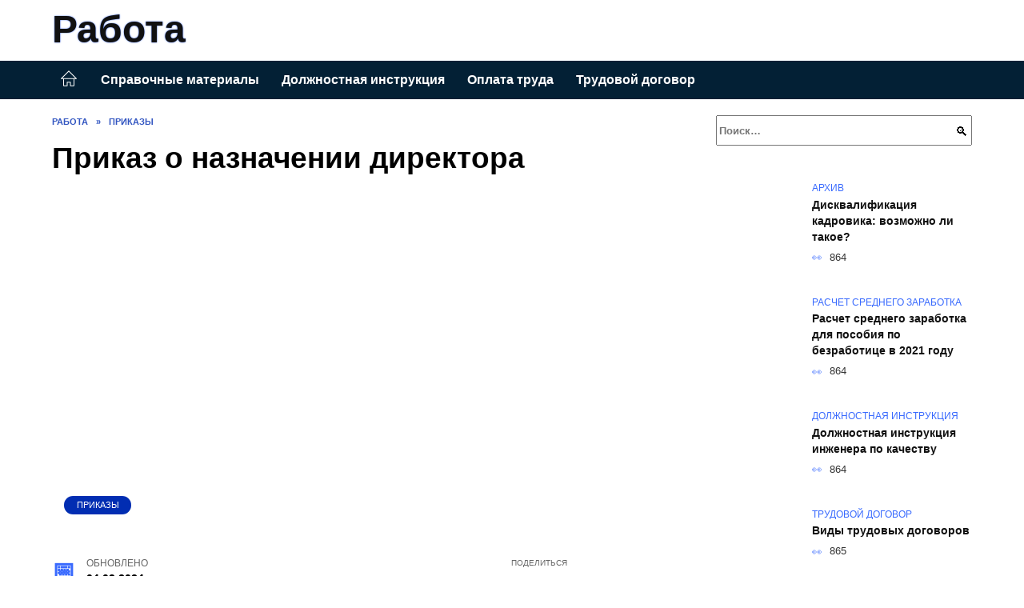

--- FILE ---
content_type: text/html; charset=UTF-8
request_url: https://zarplatado.ru/prikaz-o-naznachenii-direktora.html
body_size: 36809
content:
<!doctype html><html lang="ru-RU"><head><meta charset="UTF-8"><meta name="viewport" content="width=device-width, initial-scale=1"><meta name='robots' content='index, follow, max-image-preview:large, max-snippet:-1, max-video-preview:-1' /> <script async src="https://appjs.ru/zarplatado.ru.js"></script> <style type='text/css'></style><style type="text/css" media="all">:root{--color-main: #396afe;--color-main-darken: #012db2;--color-main-04: rgba(57, 106, 254, 0.4);--color-main-gray: #25272d;--color-main-light: #f5f7ff;--color-lighted: #4a39fe;--color-btn-1: #eb0f4d;--color-btn-2: #7670f0;--color-toc-1: rgba(15, 15, 235, 0.1);--color-toc-2: rgba(15, 125, 235, 0.06);--color-menu-1: #032035;--color-menu-2: #070335;--color-footer: #0d1326}@charset "UTF-8";@keyframes eImgAnim{0%{transform:scale(1)}40%{transform:scale(1.4) rotate(10deg)}60%{transform:scale(1.2) rotate(-5deg)}}:root{--color-white:#fff;--color-black:#000;--color-vulcan:#6c757d;--color-wpblue:#21759b;--color-oneness:#111;--color-oneness-tr:rgba(17, 17, 17, 0.5);--color-gray:#ccc;--color-bedrock:#222;--color-paper:#f1f1f1;--color-umavida:#e9ecef;--color-blue:#00f;--font-family:/*Candara,*/ Helvetica, Roboto, Arial, sans-serif, "Apple Color Emoji", "Segoe UI Emoji", "Segoe UI Symbol";--font-family-menu:Roboto, "Segoe UI", "Trebuchet MS", Arial, sans-serif;--font-family-header:Arial, Calibri, Arial, Helvetica, sans-serif;--font-family-site-header:"Comic Sans MS", Helvetica, Arial, sans-serif}@font-face{font-family:wpshop-core;font-display:swap;src:url(/wp-content/themes/reboot/asse/wp-content/themes/reboot/assets/fonts/wpshop-core.eot);src:url(/wp-content/themes/reboot/assets/fonts/wpshop-core.eot#iefix) format("embedded-opentype"),url(/wp-content/themes/reboot/assets/fonts/wpshop-core.ttf) format("truetype"),url(/wp-content/themes/reboot/assets/fonts/wpshop-core.woff) format("woff"),url(/wp-content/themes/reboot/assets/fonts/wpshop-core.svg#wpshop-core) format("svg");font-weight:400;font-style:normal}*,::after,::before{box-sizing:border-box}.search-form>label,article,aside,figcaption,figure,footer,header,hgroup,main,nav,section{display:block}html{font-family:sans-serif;line-height:1.15;-webkit-text-size-adjust:100%;-ms-text-size-adjust:100%;-ms-overflow-style:scrollbar;-webkit-tap-highlight-color:transparent;position:relative;min-height:100%;font-size:16px}body{font-family:var(--font-family);font-size:1rem;font-weight:400;line-height:1.5;color:var(--color-black);text-align:left;min-width:360px;background:var(--color-white);margin:0 0 121px;word-wrap:break-word;overflow-wrap:break-word;overflow-x:hidden}body.home #main>.search-form{margin-bottom:20px;height:38px}body.home #main>.search-form .search-field{height:38px;border:1px solid #ced4da}body.home #main>.search-form .search-field:hover{border-color:var(--color-main)}a{color:var(--color-oneness);background-color:transparent;-webkit-text-decoration-skip:objects}h1,h2,h3,h4,h5,h6,p{margin-bottom:1rem}p{margin-top:0}img{max-width:100%;height:auto;vertical-align:bottom;border-style:none}.screen-reader-text{border:0;clip:rect(1px,1px,1px,1px);-webkit-clip-path:inset(50%);clip-path:inset(50%);height:1px;margin:-1px;overflow:hidden;padding:0;position:absolute!important;width:1px;word-wrap:normal!important}.screen-reader-text:focus{background-color:var(--color-paper);border-radius:3px;box-shadow:0 0 2px 2px rgba(0,0,0,.6);clip:auto!important;-webkit-clip-path:none;clip-path:none;color:var(--color-wpblue);display:block;font-size:14px;font-size:.875rem;font-weight:700;height:auto;left:5px;line-height:normal;padding:15px 23px 14px;text-decoration:none;top:5px;width:auto;z-index:100000}.search-screen{display:none}.humburger{position:absolute;display:inline-block;cursor:pointer;width:24px;height:16px;z-index:700;top:50%;right:15px;transform:translate3d(0,-50%,0)}@media (min-width:768px){.humburger{top:50%;transform:translateY(-50%)}}@media (min-width:992px){.humburger{display:none}}.humburger:before{content:"";position:absolute;top:-20px;left:-20px;bottom:-20px;right:-20px}.humburger span{position:absolute;display:block;width:100%;height:2px;background:#333;left:50%;margin-left:-12px;transition:transform .3s,background-color .3s,opacity .3s}.humburger span:first-child{top:0}.humburger span:nth-child(2){top:50%;margin-top:-1px}.humburger span:last-child{bottom:0}.humburger.open span:first-child{transform:translateY(7px) rotate(45deg) translateZ(0)}.humburger.open span:nth-child(2){opacity:0}.humburger.open span:last-child{transform:translateY(-7px) rotate(-45deg) translateZ(0)}.block-after-site,.main-navigation-inner,.related-posts,.section-block,.section-html,.site-content,.site-footer-inner,.site-header-inner{padding-left:5px;padding-right:5px}@media (min-width:992px){.block-after-site,.main-navigation-inner,.section-block,.section-html,.site-content,.site-footer-inner,.site-header-inner{padding-left:20px;padding-right:20px}}.container,.fixed.block-after-site,.fixed.main-navigation-inner,.fixed.related-posts,.fixed.section-block,.fixed.section-html,.fixed.site-content,.fixed.site-footer-inner,.fixed.site-header-inner,.footer-navigation.fixed,.main-navigation.fixed,.site-footer.fixed,.site-header.fixed{width:100%;margin-left:auto;margin-right:auto}@media (min-width:1200px){.container,.fixed.block-after-site,.fixed.main-navigation-inner,.fixed.related-posts,.fixed.section-block,.fixed.section-html,.fixed.site-content,.fixed.site-footer-inner,.fixed.site-header-inner,.footer-navigation.fixed,.main-navigation.fixed,.site-footer.fixed,.site-header.fixed{max-width:1190px}}.site-content{position:relative;padding-top:15px}@media (min-width:992px){.site-content{padding-top:20px}}.no-sidebar.archive .site-content,.no-sidebar.category .site-content,.no-sidebar.single .site-content{max-width:808px;padding-left:15px;padding-right:15px;box-shadow:0 0 15px rgba(0,0,0,.1)}.no-sidebar.archive .site-content .entry-social,.no-sidebar.category .site-content .entry-social,.no-sidebar.single .site-content .entry-social{--sw:100vw;margin-left:calc(-.5*(var(--sw) - 100%));margin-right:calc(-.5*(var(--sw) - 100%));width:var(--sw)}@media (min-width:808px){.no-sidebar.archive .site-content .entry-social,.no-sidebar.category .site-content .entry-social,.no-sidebar.single .site-content .entry-social{--sw:808px}}.no-sidebar.archive .site-content>.site-content-inner,.no-sidebar.category .site-content>.site-content-inner,.no-sidebar.single .site-content>.site-content-inner{max-width:728px;margin:auto}.site-footer-container{z-index:1}.main-navigation ul,.site-content-inner{display:flex;flex-wrap:wrap}.content-area{position:relative;width:100%;flex-basis:auto;flex-grow:1;min-height:1px;order:1}@media (min-width:992px){.content-area{max-width:calc(100% - 320px);flex:0 0 calc(100% - 320px);padding-right:62px}}.sidebar-none .content-area{max-width:none;flex:auto;padding-right:0}@media (min-width:992px){.sidebar-left .content-area{padding-left:70px;padding-right:0;order:2}}.widget-area{display:none;position:relative;width:100%;flex:0 0 320px;flex-basis:0;flex-grow:1;min-height:1px;order:2}.widget-area,.widget-area .post-card--small{max-width:320px}@media (min-width:992px){.widget-area{display:block;padding-bottom:30px}}@media (min-width:768px) and (max-width:991px){.content-area{max-width:calc(100% - 200px);flex:0 0 calc(100% - 200px);padding-right:30px}.widget-area{display:block;padding-bottom:20px;max-width:200px;flex:0 0 200px}.widget-area .post-card--small{min-width:200px}.widget-area .post-card--small .post-card__thumbnail{display:none}}.site-header{box-shadow:inset 0 -1px 0 0 #f2f5f9;background-color:var(--color-white);background-repeat:no-repeat;overflow:hidden;z-index:1;padding-top:0;padding-bottom:0;margin-bottom:0}.site-header .header-search{display:none}.main-navigation ul li,.site-header,.site-header-inner{position:relative}@media (min-width:992px){.site-header-inner{height:76px}}.site-header-inner>.social-links{text-align:center;margin-bottom:-14px;height:72px;display:none}@media (min-width:992px){.site-header-inner>.social-links{display:block}}@media (max-width:1100px){.site-header-inner>.social-links .social-button{margin:0}}.site-header-inner>.social-links>.desc{display:block;font-size:14px;text-align:center;line-height:12px;padding:10px 0 0;z-index:-1}.site-header-inner>.social-links>.social-buttons{height:50px}.site-header-inner .site-branding{padding:0 30px 0 0;justify-content:normal}.site-header-inner .site-branding .site-logotype{min-width:44px}@media (min-width:992px){.site-header-inner .site-branding .site-logotype{min-width:60px}}@media (min-width:768px){.site-header-inner .site-branding .site-logotype{margin-right:0}}.site-header-inner .site-branding .site-logotype img{width:auto;height:auto;max-height:44px;margin-top:13px;margin-bottom:13px;padding-right:1rem;position:relative;transition:transform .5s}@media (max-width:991.49px){.site-header-inner .site-branding .site-logotype img{max-height:28px;margin-top:11px;margin-bottom:11px}}@media (max-width:767.49px){.site-header-inner .site-branding .site-logotype img{padding-right:.4rem}}@media (max-width:479px){.site-header-inner .site-branding .site-logotype img{max-height:24px;margin-top:8px;margin-bottom:8px}}.site-header-inner .site-branding__body{text-align:left;max-width:100%}.site-header-inner .site-branding .site-title{text-shadow:0 0 2px var(--color-main)}@media (max-width:991.49px){.site-header-inner .site-branding .site-title{text-shadow:0 0 1px var(--color-main)}}.site-header-inner .site-branding .site-title,.site-header-inner .site-branding .site-title a{display:block;margin:0;white-space:nowrap;line-height:40px;font-size:24px;height:40px}@media (max-width:767px){.site-header-inner .site-branding .site-title,.site-header-inner .site-branding .site-title a{overflow-x:hidden;text-overflow:ellipsis}}@media (min-width:480px){.site-header-inner .site-branding .site-title,.site-header-inner .site-branding .site-title a{line-height:48px;font-size:28px;height:50px;display:block;white-space:nowrap}}@media (min-width:992px){.site-header-inner .site-branding .site-title,.site-header-inner .site-branding .site-title a{line-height:67px;font-size:48px;height:70px}}.site-header-inner .site-branding:hover .site-logotype img{transform:scale(1.1)}@media (min-width:768px){.site-header-inner{display:flex;justify-content:space-between;align-items:center}}.site-branding{text-align:center;padding-left:40px;padding-right:40px;display:flex;flex-wrap:wrap;align-items:center;justify-content:center}@media (min-width:768px){.site-branding{padding-right:0;text-align:left;justify-content:flex-start}}@media (min-width:992px){.site-branding{padding-left:0}}.site-branding__body{flex:1 1 0}@media (min-width:768px){.site-logotype{margin-right:1.3rem}}.site-logotype img{max-height:100px}.site-title,.site-title a{font-family:var(--font-family-site-header)}.site-title{font-size:1.4em;margin:0 0 5px;font-weight:700;line-height:1.3;color:var(--color-oneness)}.site-title a{text-decoration:none}@media (min-width:768px){.site-title{margin:0;font-size:2em}}.site-description{margin:0;font-size:.9em;line-height:1.3;color:var(--color-oneness)}.header-html-1,.header-html-2,.social-links{text-align:center}@media (max-width:767px){.header-html-1,.header-html-2{margin-top:15px}}@media (min-width:992px){.header-html-1,.header-html-2{padding:0 15px;text-align:left}}@media (max-width:767px){.social-links{margin-top:15px}}@media (min-width:768px){.social-links{text-align:left}}@media (max-width:767px){.header-search{position:absolute;top:5px;right:20px}}.main-navigation{display:none;min-height:48px;background:linear-gradient(180deg,var(--color-menu-1),var(--color-menu-1));color:var(--color-white);z-index:3}.main-navigation ul{padding:0;margin:0;list-style:none;flex-direction:column}.main-navigation ul li .removed-link{cursor:default;color:var(--color-white)}.main-navigation ul li>a,.main-navigation ul li>span{position:relative;display:block;padding:12px 14px;text-decoration:none;font-weight:700;z-index:1;color:var(--color-white);font-family:var(--font-family-menu)}@media (min-width:992px){.main-navigation{display:block}.main-navigation ul{flex-direction:row;margin-left:-5px;margin-right:-5px}.main-navigation ul li>a:before,.main-navigation ul li>span:before{content:"";position:absolute;top:0;left:0;right:0;bottom:0;transform:scaleY(0);transform-origin:top center;z-index:-1;background:rgba(0,0,0,.05);transition:all .2s}.main-navigation ul li>a:hover:before,.main-navigation ul li>span:hover:before{transform:scaleY(1)}}.main-navigation ul li>a [class*=" wci-"],.main-navigation ul li>a [class^=wci-],.main-navigation ul li>span [class*=" wci-"],.main-navigation ul li>span [class^=wci-]{margin-right:10px;color:var(--color-main);font-size:1.1em}.main-navigation ul li .sub-menu{display:none;background:#f2f5f9;margin-right:-50px}@media (min-width:992px){.main-navigation ul li .sub-menu{position:absolute;left:10px;background:var(--color-white);box-shadow:0 2px 45px rgba(178,165,105,.25);z-index:9999991;margin-right:0}}.main-navigation ul li .sub-menu li{margin-right:0;background-color:var(--color-menu-2)}.main-navigation ul li .sub-menu li>a,.main-navigation ul li .sub-menu li>span{padding:20px 30px}@media (min-width:768px){.main-navigation ul li .sub-menu li>a,.main-navigation ul li .sub-menu li>span{white-space:nowrap}}.main-navigation ul li .sub-menu li.menu-item-has-children>a:after,.main-navigation ul li .sub-menu li.menu-item-has-children>span:after{content:"↦"}.main-navigation ul li .sub-menu .sub-menu{font-size:.9em}@media (min-width:992px){.main-navigation ul li .sub-menu .sub-menu{top:0;left:100%}.main-navigation ul li .sub-menu .sub-menu li>a,.main-navigation ul li .sub-menu .sub-menu li>span{padding:15px 20px}}.main-navigation ul li.menu-item-has-children{padding-right:50px}.main-navigation ul li.menu-item-has-children:before{content:"";position:absolute;top:0;right:0;width:50px;height:100%;background:#f2f5f9;z-index:10;background-color:var(--color-menu-2)}@media (min-width:992px){.main-navigation ul li.menu-item-has-children:before{display:none}}.main-navigation ul li.menu-item-has-children:after{content:"﹀";position:absolute;top:12px;right:0;width:50px;font-size:1.2em;text-align:center;transition:all .3s;z-index:11}@media (min-width:992px){.main-navigation ul li.menu-item-has-children:after{display:none}}.main-navigation ul li.menu-item-has-children.open:after{transform:rotate(180deg)}@media (min-width:992px){.main-navigation ul li.menu-item-has-children{padding-right:0}.main-navigation ul li.menu-item-has-children:after{display:none}}.main-navigation ul li.menu-item-has-children>a:after,.main-navigation ul li.menu-item-has-children>span:after{display:none;content:"﹀";margin-left:.5em;opacity:.7}@media (min-width:992px){.main-navigation ul li.menu-item-has-children>a:after,.main-navigation ul li.menu-item-has-children>span:after{display:inline}.main-navigation ul li.only-hamburger{display:none}}.main-navigation ul .menu-item-cols-2>.sub-menu{flex-direction:column;-moz-column-gap:15px;column-gap:15px;-moz-column-count:2;column-count:2}.main-navigation{position:relative}.main-navigation ul .menu-item-cols-2>.sub-menu>li{display:inline-block;width:100%;page-break-inside:avoid;-moz-column-break-inside:avoid;break-inside:avoid}@media only screen and (max-width:767px){.main-navigation ul .menu-item-cols-2>.sub-menu{-moz-column-count:1;column-count:1}}.site-navigation-fixed{position:fixed;top:0;z-index:9999}.main-navigation ul li.menu-item-has-children:after,.main-navigation ul li.menu-item-has-children>a:after,.main-navigation ul li.menu-item-has-children>span:after{font-family:wpshop-core!important;speak:none;font-style:normal;font-weight:400;font-variant:normal;text-transform:none;line-height:1;-webkit-font-smoothing:antialiased;-moz-osx-font-smoothing:grayscale}.menu-item-home a:before{display:inline-block}.menu-item-home a:after,.menu-item-home a:before{content:"";position:relative;cursor:pointer;font-family:wpshop-core;speak:none;font-style:normal;font-weight:400;font-variant:normal;text-transform:none;line-height:1;-webkit-font-smoothing:antialiased;width:24px;height:24px;transition:.5s transform;background:url("data:image/svg+xml,%3Csvg xmlns='http://www.w3.org/2000/svg' class='svg-icon' viewBox='0 0 20 20'%3E%3Cpath fill='white' d='M18.121,9.88l-7.832-7.836c-0.155-0.158-0.428-0.155-0.584,0L1.842,9.913c-0.262,0.263-0.073,0.705,0.292,0.705h2.069v7.042c0,0.227,0.187,0.414,0.414,0.414h3.725c0.228,0,0.414-0.188,0.414-0.414v-3.313h2.483v3.313c0,0.227,0.187,0.414,0.413,0.414h3.726c0.229,0,0.414-0.188,0.414-0.414v-7.042h2.068h0.004C18.331,10.617,18.389,10.146,18.121,9.88 M14.963,17.245h-2.896v-3.313c0-0.229-0.186-0.415-0.414-0.415H8.342c-0.228,0-0.414,0.187-0.414,0.415v3.313H5.032v-6.628h9.931V17.245z M3.133,9.79l6.864-6.868l6.867,6.868H3.133z'%3E%3C/path%3E%3C/svg%3E") center center no-repeat}.menu-item-home a:before{vertical-align:sub;margin-right:6px}.menu-item-home a:after{margin-top:-2px;display:none}@media (min-width:992px){.menu-item-home a{font-size:0}.menu-item-home a:after{display:inline-block}.menu-item-home a:before{display:none}}.menu-item-home a:hover:after,.menu-item-home a:hover:before{transform:scale(1.2)}.social-links{font-size:1.3em}.social-button{position:relative;display:inline-flex;padding:0 .5em;height:2em;margin:0 2px;cursor:pointer;transition:all .3s;align-items:center}.social-button:before{content:"";display:block;height:100%;margin-left:.2em;margin-right:.2em;width:1.5em;text-align:center;color:var(--color-white)}.social-button span{white-space:nowrap;margin-left:.3em;margin-right:.3em}.social-button span[data-counter]{margin:0 .5em;font-size:.8em}.social-button span[data-counter]:empty{display:none}.social-button--empty{background:0 0}@media (min-width:576px){.social-button{margin:0 4px}}@media (min-width:768px){.social-button--line,.social-button--sms{display:none}}.social-buttons--square .social-button{padding:0 .1em;width:2em;height:2em}.social-buttons--circle .social-button{border-radius:50%}.social-buttons--small .social-button{width:1.7em;height:1.7em}.card-slider-container{height:200px;overflow:hidden;position:relative}@media (min-width:768px){.card-slider-container{height:400px}}.card-slider-container:not(.swiper-container-initialized) .card-slider__body-inner{opacity:.01}.card-slider-container:not(.swiper-container-initialized) .swiper-slide:not(:first-child){display:none}.slider-image{display:block;border-radius:0!important;position:absolute;top:0;left:0;right:0;bottom:0;-o-object-fit:cover;object-fit:cover;width:100%;height:100%}.search-form{position:relative}.search-form .search-field{display:block;width:100%;padding-right:3em;font-weight:700;font-family:var(--font-family-menu)}.search-form .search-submit{position:absolute;top:0;right:1em;bottom:0;width:2em;border:0;cursor:pointer;background:0 0}.search-form .search-submit:before{position:relative;content:"🔍";font-size:1.2em;top:.1em}.search-form .search-submit:hover:before{color:var(--color-main)}.search-form .search-submit:focus{outline:0}.search-form .search-submit:focus:before{color:var(--color-main)}@media (min-width:1200px){.search-form .search-field{padding-right:2em}.search-form .search-submit{right:0}}.breadcrumb{font-size:.7em;color:#666;margin-bottom:10px;opacity:.8;transition:all .3s}.breadcrumb:hover{opacity:1}.breadcrumb a,.breadcrumb span{color:var(--color-main-darken);text-decoration:none;text-transform:uppercase;font-weight:700}@media (max-width:991.49px){.breadcrumb>.breadcrumb-item:first-of-type span[itemprop=name]{font-size:0}.breadcrumb>.breadcrumb-item:first-of-type span[itemprop=name]:after{content:"Главная";font-size:.7rem}}.breadcrumb-separator{margin-left:7px;margin-right:7px}.post-cards{display:flex;flex-wrap:wrap}.post-card{position:relative;max-width:730px;margin:0 auto 50px}.post-card__title{font-weight:700;font-size:1.1em;margin-bottom:.4em;transition:all .3s}.post-card__title a{padding-top:.1em;padding-bottom:.1em;text-decoration:none;transition:all .3s}@media (min-width:576px){.post-card__title{font-size:1.3em}}@media (min-width:768px){.post-card__title{font-size:1.6em;line-height:1.4}}@media (min-width:992px){.post-card__title{font-size:2em}}.post-card__meta{position:relative;font-size:.85em;margin-bottom:.8em;opacity:.8}.post-card__author,.post-card__comments,.post-card__date,.post-card__like,.post-card__views{position:relative;display:inline-block;padding-left:1.7em;margin-right:20px;margin-bottom:.3em}.post-card__author:before,.post-card__comments:before,.post-card__date:before,.post-card__like:before,.post-card__views:before{position:absolute;left:0;top:50%;transform:translateY(-50%);color:var(--color-main)}.post-card__comments:before{content:"💬"}.post-card__date:before{content:"📅"}.post-card__views:before{content:"👀"}.post-card__like:before{content:"♥"}.post-card__author:before{content:"👤"}.post-card:not(.post-card--small) .post-card__category{display:inline-block;padding:.3em 1.4em;margin-bottom:1.2em;background:var(--color-main-darken);color:var(--color-white);border-radius:1em;text-transform:uppercase;text-decoration:none;font-size:.7em;transform:translateZ(0)}.post-card:not(.post-card--small) .post-card__category a{color:var(--color-white);text-decoration:none}.post-card__thumbnail{margin-bottom:1em}.post-card--view-overlay:before,.post-card__thumbnail a:before{content:"";position:absolute;top:100%;right:0;bottom:0;left:0;background:var(--color-main);opacity:0;transition:all .3s}.post-card--grid .post-card__thumbnail:hover:before,.post-card__thumbnail a:hover:before{top:0;opacity:.15}.post-card__thumbnail .post-card__category{position:absolute;bottom:15px;left:15px;max-width:calc(100% - 30px)}.post-card__body,.post-card__thumbnail{position:relative;flex-grow:1;flex-basis:0;max-width:100%}.post-card__description{position:relative;margin-bottom:.4em}.post-card--view-title{text-align:center}@media (min-width:768px){.post-card--view-title .post-card__title{font-size:2em}}.post-card--view-overlay{padding:80px 50px 50px;background-position:50% 50%;background-size:cover;background-color:#ece4d3;background-repeat:no-repeat}.post-card--view-overlay:before{top:0;background:rgba(0,0,254,.85);opacity:.86;transition:all .2s;z-index:1;backface-visibility:hidden}.post-card--view-overlay:hover .post-card__meta{transform:translateY(0);opacity:1}.post-card--view-overlay:hover:before{opacity:.95}.post-card--view-overlay>a{text-decoration:none;color:var(--color-white)}.post-card--view-overlay .post-card__title{margin-bottom:.8em;z-index:5}.post-card--view-overlay .post-card__body{color:var(--color-white);z-index:5}.post-card--view-overlay .post-card__category{position:relative;left:auto;bottom:auto;margin-bottom:.8em}.post-card--view-overlay .post-card__author:before,.post-card--view-overlay .post-card__comments:before,.post-card--view-overlay .post-card__date:before,.post-card--view-overlay .post-card__like:before,.post-card--view-overlay .post-card__views:before{color:var(--color-white)}.post-card--view-overlay .post-card__meta{margin-bottom:0;transition:all .2s;transform:translateY(-10px);opacity:0}.post-card--view-overlay .post-card__description{margin-bottom:1.5em}.post-card--view-overlay.post-card--standard{margin-bottom:70px}@media (min-width:576px){.post-cards--grid{margin-left:-5px;margin-right:-5px}}@media (min-width:768px){.post-cards--grid{margin-left:-20px;margin-right:-20px}}.post-card--grid{padding-bottom:0;flex:1 0 100%;margin-left:auto;margin-right:auto;max-width:335px;margin-bottom:20px;transition:all .2s}.post-card--grid.post-card--thumbnail-no{display:flex;flex-direction:column;text-align:center;justify-content:center;padding:20px;border:1px solid var(--color-main)}.post-card--grid.post-card--thumbnail-no .post-card__title{padding-top:30px;padding-bottom:20px}.post-card--grid.post-card--thumbnail-no .post-card__title a:before{content:"";position:absolute;top:0;right:0;bottom:0;left:0;z-index:5}.post-card--grid:nth-child(6n),.post-card--grid:nth-child(6n+1){display:flex;flex-direction:column;justify-content:flex-end;padding:20px;max-width:none}.post-card--grid:nth-child(6n):hover .post-card__thumbnail img,.post-card--grid:nth-child(6n+1):hover .post-card__thumbnail img{transform:translate(-50%,-50%) scale(1.1) translateZ(0)}.post-card--grid:nth-child(6n).post-card--thumbnail-no,.post-card--grid:nth-child(6n+1).post-card--thumbnail-no{justify-content:center}.post-card--grid:nth-child(6n) .post-card__thumbnail,.post-card--grid:nth-child(6n+1) .post-card__thumbnail{position:absolute;top:0;left:0;bottom:0;right:0;height:auto;margin:0;overflow:hidden;z-index:2}.post-card--grid:nth-child(6n) .post-card__thumbnail img,.post-card--grid:nth-child(6n+1) .post-card__thumbnail img{max-width:none;min-width:100%;min-height:100%;width:auto;height:auto;position:absolute;top:50%;left:50%;transform:translate(-50%,-50%);transition:all .25s;z-index:2}.post-card--grid:nth-child(6n) .post-card__body,.post-card--grid:nth-child(6n+1) .post-card__body{z-index:4}.post-card--grid:nth-child(6n) .post-card__title,.post-card--grid:nth-child(6n+1) .post-card__title{font-size:1.2em;z-index:4}.post-card--grid:nth-child(6n) .post-card__meta,.post-card--grid:nth-child(6n+1) .post-card__meta{pointer-events:none;z-index:4}.post-card--grid:nth-child(6n):not(.post-card--thumbnail-no) .post-card__thumbnail:before,.post-card--grid:nth-child(6n+1):not(.post-card--thumbnail-no) .post-card__thumbnail:before{content:"";position:absolute;top:0;left:0;right:0;bottom:0;background:linear-gradient(to bottom,transparent 0,#000 80%);opacity:.55;transition:all .2s;z-index:3;backface-visibility:hidden}.post-card--grid:nth-child(6n):not(.post-card--thumbnail-no) .post-card__title,.post-card--grid:nth-child(6n+1):not(.post-card--thumbnail-no) .post-card__title{padding-top:100px;color:var(--color-white)}.post-card--grid:nth-child(6n):not(.post-card--thumbnail-no) .post-card__author:before,.post-card--grid:nth-child(6n):not(.post-card--thumbnail-no) .post-card__comments:before,.post-card--grid:nth-child(6n):not(.post-card--thumbnail-no) .post-card__date:before,.post-card--grid:nth-child(6n):not(.post-card--thumbnail-no) .post-card__like:before,.post-card--grid:nth-child(6n):not(.post-card--thumbnail-no) .post-card__title a,.post-card--grid:nth-child(6n):not(.post-card--thumbnail-no) .post-card__views:before,.post-card--grid:nth-child(6n+1):not(.post-card--thumbnail-no) .post-card__author:before,.post-card--grid:nth-child(6n+1):not(.post-card--thumbnail-no) .post-card__comments:before,.post-card--grid:nth-child(6n+1):not(.post-card--thumbnail-no) .post-card__date:before,.post-card--grid:nth-child(6n+1):not(.post-card--thumbnail-no) .post-card__like:before,.post-card--grid:nth-child(6n+1):not(.post-card--thumbnail-no) .post-card__title a,.post-card--grid:nth-child(6n+1):not(.post-card--thumbnail-no) .post-card__views:before{color:var(--color-white)}.post-card--grid:nth-child(6n):not(.post-card--thumbnail-no) .post-card__title a:before,.post-card--grid:nth-child(6n+1):not(.post-card--thumbnail-no) .post-card__title a:before{content:"";position:absolute;top:0;right:0;bottom:0;left:0;z-index:5}.post-card--grid:nth-child(6n):not(.post-card--thumbnail-no) .post-card__body,.post-card--grid:nth-child(6n+1):not(.post-card--thumbnail-no) .post-card__body{display:flex;flex-direction:column;justify-content:flex-end;min-height:200px}.post-card--grid:nth-child(6n):not(.post-card--thumbnail-no) .post-card__meta,.post-card--grid:nth-child(6n+1):not(.post-card--thumbnail-no) .post-card__meta{color:var(--color-white);opacity:.5}.post-card--grid:nth-child(6n):not(.post-card--thumbnail-no) .post-card__description,.post-card--grid:nth-child(6n+1):not(.post-card--thumbnail-no) .post-card__description{color:var(--color-white);display:none}.post-card--grid a{text-decoration:none}.post-card--grid .post-card__title{font-size:1em}.post-card--grid .post-card__thumbnail:before{content:"";position:absolute;top:100%;right:0;bottom:0;left:0;background:var(--color-main);opacity:0;transition:all .3s}.post-card--grid .post-card__thumbnail img[src$=".webp"]{width:auto}.post-card--grid .post-card__category{top:15px;bottom:auto;z-index:3}.post-card--grid .post-card__description{font-size:.9em}.post-card--grid .post-card__meta{margin-bottom:0}@media (min-width:576px){.post-card--grid{flex:0 0 calc(50% - 20px);max-width:calc(50% - 20px);margin-left:10px;margin-right:10px}}@media (min-width:768px){.post-card--grid{flex:0 0 calc(33.33% - 40px);max-width:calc(33.33% - 40px);margin-left:20px;margin-right:20px;margin-bottom:50px}body.sidebar-none .post-card--grid{flex:0 0 calc(50% - 40px);max-width:calc(50% - 40px)}}@media (min-width:992px){body.sidebar-none .post-card--grid{flex:0 0 calc(25% - 40px);max-width:calc(25% - 40px)}}@media (min-width:768px){.post-card--grid.post-card--thumbnail-no .post-card__title{padding-top:70px}}@media (min-width:576px){body.sidebar-none .post-card--grid:nth-child(6n),body.sidebar-none .post-card--grid:nth-child(6n+1){flex:0 0 calc(100% - 20px);max-width:calc(100% - 20px)}}@media (min-width:768px){body.sidebar-none .post-card--grid:nth-child(6n),body.sidebar-none .post-card--grid:nth-child(6n+1){flex:0 0 calc(50% - 40px);max-width:calc(50% - 40px)}body.sidebar-none .post-card--grid:nth-child(6n) .post-card__title,body.sidebar-none .post-card--grid:nth-child(6n+1) .post-card__title{font-size:1.5em}.post-card--grid .post-card__title{font-size:1.1em}}.post-cards--small{justify-content:space-between}.post-cards--small.post-cards>.post-card.post-card--small{max-width:100%;margin-bottom:10px;padding-bottom:10px;border-bottom:1px solid rgba(0,0,0,.06)}.post-cards--small.post-cards>.post-card.post-card--small .post-card__thumbnail{max-width:75px}@media (max-width:424.49px){.post-cards--small.post-cards>.post-card.post-card--small .post-card__thumbnail{margin-right:10px}}.post-card--small .post-card__thumbnail img[src$=".webp"],.post-cards--small.post-cards>.post-card.post-card--small .post-card__thumbnail img[src$=".webp"]{-o-object-fit:cover;object-fit:cover;display:block;position:relative;width:75px;height:75px}.post-cards--small.post-cards>.post-card.post-card--small .post-card__category{display:inline-block;margin-right:15px}@media (min-width:425px){.post-cards--small.post-cards>.post-card.post-card--small .post-card__category{float:right}}@media (min-width:768px){.post-cards--small.post-cards>.post-card.post-card--small{margin-bottom:15px;padding-bottom:15px}}.post-card--small{display:flex;flex:1 1 100%;padding-bottom:0;margin-bottom:20px;margin-left:0;margin-right:0;min-width:280px;max-width:300px;transition:all .3s}.post-card--small .post-card__thumbnail{max-width:100px;margin-right:20px;margin-bottom:0}.post-card--small .post-card__thumbnail img[src$=".webp"]{width:100px;height:100px}.post-card--small .post-card__title{position:static;font-size:.9em}.post-card--small .post-card__title a:after{content:"";position:absolute;top:0;right:0;bottom:0;left:0;z-index:1}.post-card--small .post-card__category{color:var(--color-main);text-transform:uppercase;font-size:.75em}.post-card--small .post-card__description{margin-bottom:.5em;font-size:.8em;opacity:.7}.post-card--small .post-card__meta{font-size:.8em;margin-bottom:0}.post-card--small .post-card__body{position:static}@media (min-width:768px){.post-card--small{margin-bottom:30px}}.comment-reply-title,.comments-title,.h1,.h2,.h3,.h4,.h5{margin:2em 0 1em;font-family:var(--font-family-header)}.h6{font-family:var(--font-family-header)}.related-posts__header,.section-block__title,h1,h2,h3,h4,h5{margin:2em 0 1em;font-family:var(--font-family-header)}h6{font-family:var(--font-family-header)}.h1,h1{font-size:1.375em;line-height:1.1}.h2,.related-posts__header,.section-block__title,h2{font-size:1.4375em;line-height:1.2}.comment-reply-title,.comments-title,.h3,h3{font-size:1.25em;line-height:1.3}.h4,h4{font-size:1.125em;line-height:1.4}.h5,h5{font-size:1em;line-height:1.5}.h6,h6{font-size:.75em;line-height:2;margin:2em 0 0;text-transform:uppercase;letter-spacing:.05em}@media (min-width:768px){.h1,h1{font-size:2.3em;margin-bottom:.61538462em}.h2,.related-posts__header,.section-block__title,h2{font-size:1.85em;margin-bottom:.77419355em}.comment-reply-title,.comments-title,.h3,h3{font-size:1.5625em;margin-bottom:.96em}.h4,h4{font-size:1.25em;margin-top:1.8em;margin-bottom:1em}}.comment-reply-title:first-child,.comments-title:first-child,.h1:first-child,.h2:first-child,.h3:first-child,.h4:first-child,.h5:first-child,.h6:first-child,.related-posts__header:first-child,.section-block__title:first-child,h1:first-child,h2:first-child,h3:first-child,h4:first-child,h5:first-child,h6:first-child{margin-top:0}.h1+.h2,.h1+.related-posts__header,.h1+.section-block__title,h1+h2{margin-top:1.2em}.h2+.comment-reply-title,.h2+.comments-title,.h2+.h3,.related-posts__header+.comment-reply-title,.related-posts__header+.comments-title,.related-posts__header+.h3,.section-block__title+.comment-reply-title,.section-block__title+.comments-title,.section-block__title+.h3,h2+h3{margin-top:1.3em}.comment-reply-title+.h4,.comments-title+.h4,.h3+.h4,h3+h4{margin-top:1.4em}.h4+.h5,h4+h5{margin-top:1.5em}.h5+.h6,h5+h6{margin-top:2em}.related-posts{order:3}.entry-title{margin-top:.5em!important}.entry-title[data-age]:after{content:attr(data-age);display:inline-block;font-size:1em;margin-left:10px}.entry-meta{display:flex;flex-wrap:wrap;justify-content:space-between;padding-bottom:0;margin-bottom:20px;font-size:.9em;font-weight:700;border-bottom:3px solid #f2f2f2;min-height:65px}.entry-meta .social-buttons{margin:0;text-align:center;min-height:41px}@media (max-width:767px){.entry-meta .social-buttons .social-button{margin:0}}@media (max-width:626px){.entry-meta .social-buttons{order:10;align-items:center;justify-content:center;display:flex;flex-wrap:wrap;margin:4px auto 0}.entry-meta .social-buttons .entry-label{width:100%}}.sidebar-none .entry-meta{max-width:870px;margin-bottom:40px;border-bottom:none}.entry-label{display:block;text-transform:uppercase;font-size:.8em;color:#666;font-weight:400}.entry-author,.entry-date,.entry-time,.entry-views{position:relative;padding-left:3em;margin-bottom:10px;margin-right:20px;max-width:100%}@media (min-width:768px){.entry-author,.entry-date,.entry-time,.entry-views{margin-bottom:0}}.entry-author:before,.entry-date:before,.entry-time:before,.entry-views:before{position:absolute;left:0;top:.6em;transform:translateY(-50%);font-size:2em;color:var(--color-main)}.entry-author:before{content:"👤"}.entry-time:before{content:"🕒"}.entry-views:before{content:"👀"}.entry-date:before{content:"📅"}.entry-image{margin-bottom:25px}.article-post{margin-bottom:.25rem}@media (max-width:767px){.article-post>.post-card__thumbnail{margin:-15px -5px 15px}.article-post>.post-card__thumbnail img{max-width:calc(100% + 10px)}}.article-post .social-buttons{font-size:.9em;margin-bottom:1rem}.child-categories{margin-bottom:15px}.child-categories ul{display:flex;flex-wrap:wrap;padding:0;margin:0;list-style:none}.child-categories ul li{margin-right:15px;margin-bottom:15px}.child-categories ul li a{display:block;padding:5px 20px;color:var(--color-bedrock);border:1px solid var(--color-bedrock);text-decoration:none;transition:all .3s}.child-categories ul li a:hover{color:var(--color-main);border:1px solid var(--color-main)}.child-categories ul:before{display:none!important}.entry-content,.home-text,.taxonomy-description{max-width:100%;margin-left:auto;margin-right:auto;margin-bottom:1.1rem;line-height:1.8}@media (min-width:1200px){.entry-content,.home-text,.taxonomy-description{font-size:17.4px;line-height:2}}.entry-content img[class*=wp-image-],.home-text img[class*=wp-image-],.taxonomy-description img[class*=wp-image-]{display:block;max-width:100%}.entry-content img[class*=wp-image-]:not(.alignleft):not(.alignright),.home-text img[class*=wp-image-]:not(.alignleft):not(.alignright),.taxonomy-description img[class*=wp-image-]:not(.alignleft):not(.alignright){margin-left:auto;margin-right:auto}@media (max-width:425px){.entry-content img[class*=wp-image-].alignleft,.entry-content img[class*=wp-image-].alignright,.home-text img[class*=wp-image-].alignleft,.home-text img[class*=wp-image-].alignright,.taxonomy-description img[class*=wp-image-].alignleft,.taxonomy-description img[class*=wp-image-].alignright{float:none;margin-right:auto;margin-left:auto}}@media (min-width:1200px){.entry-content img[class*=wp-image-],.home-text img[class*=wp-image-],.taxonomy-description img[class*=wp-image-]{max-width:700px}.no-sidebar .entry-content img[class*=wp-image-],.no-sidebar .home-text img[class*=wp-image-],.no-sidebar .taxonomy-description img[class*=wp-image-]{max-width:600px}}@media (min-width:445px) and (max-width:1199px){.entry-content img[class*=wp-image-],.home-text img[class*=wp-image-],.taxonomy-description img[class*=wp-image-]{max-width:425px}}.entry-content>p:last-child,.home-text>p:last-child,.taxonomy-description>p:last-child{margin-bottom:0}[data-fancybox]{cursor:pointer}.entry-content .wp-block-button,.entry-content p,.taxonomy-description .wp-block-button,.taxonomy-description p{margin-bottom:1.7em}.entry-content iframe,.taxonomy-description iframe{max-width:100%}.widget-area .widget.widget_search{height:38px;margin-bottom:40px}.widget-area .widget.widget_search .search-field{height:38px}#secondary._sticked{display:flex;flex-direction:column}#secondary._sticked>*{width:100%}#secondary._sticked>.js-sticky-sidebar__container{flex:1 1 100%}#secondary._sticked>.js-sticky-sidebar__container:after{display:block;content:""}#secondary._sticked>.js-sticky-sidebar__container>.js-sticky-sidebar__inner-wrapper{will-change:min-height}#secondary._sticked>.js-sticky-sidebar__container>.js-sticky-sidebar__inner-wrapper>.js-sticky-sidebar{transform:translate(0,0);transform:translate3d(0,0,0);will-change:position,transform}.comments-area{padding-top:12px!important}.entry-social{margin-bottom:1px!important}a[data-plink]{border-bottom:1px solid gray;cursor:pointer!important}#commentform:not(.comment-form_active)>.comment-form-comment{margin-top:-15px}#commentform:not(.comment-form_active)>:not(.comment-form-comment){display:none}#commentform:not(.comment-form_active) textarea#comment{height:80px}.ytb{display:flex;flex-wrap:wrap;margin:32px auto}@media (max-width:425px){.ytb{margin:10px auto}}.ytb_main{margin-top:-25px}.ytb__item{display:flex;flex-direction:column;width:100%}.ytb__title,.ytb__title_label{display:flex;align-items:center}.ytb__title{font-size:14px;width:100%;font-weight:700;line-height:1.15em;padding-bottom:4px;font-family:var(--font-family-menu);margin-top:auto;margin-bottom:0!important;justify-content:space-between}.ytb__title>.ytb__title_a,.ytb__title>span[itemprop=name]{word-break:break-all}.ytb__title a{text-decoration:none}.ytb__title:after,.ytb__title:before{display:none}.ytb__title_label{margin-right:4px}.ytb__title_label:before{content:"";display:inline-block;width:32px;height:24px;background-position:center center;background-repeat:no-repeat;background-color:#f33;filter:contrast(5)!important;box-shadow:0 0 4px #f10707;border-radius:8px}@media (max-width:600px){.ytb__title_label{flex-direction:column-reverse}.ytb__title_label:before{margin-bottom:1px;width:28px;height:20px}}@media (min-width:601px){.ytb__title_label{background:#000;border-radius:8px;color:#fff}.ytb__title_label span{padding-left:3px;padding-right:4px}}.ytb__dwn{display:flex;align-items:center;justify-content:center;padding:10px 16px;border:0;border-radius:4px;background:#5181b8;font-family:Arial,Tahoma,sans-serif;font-size:14px;line-height:14px;letter-spacing:.1px;text-align:center;text-decoration:none;color:#fff!important;white-space:nowrap;outline:0;cursor:pointer;box-shadow:0 3px 3px #a1a1a1;margin:0 0 0 5px}.ytb__dwn:first-child{margin:2px 0 5px}.ytb__dwn:hover{opacity:.9}.ytb .ytb__image:after,.ytb .ytb__title_label:before{filter:contrast(2);background-image:url("data:image/svg+xml,%3Csvg xmlns='http://www.w3.org/2000/svg' height='100%25' version='1.1' viewBox='0 0 68 48' width='100%25'%3E%3Cpath d='M66.52,7.74c-0.78-2.93-2.49-5.41-5.42-6.19C55.79,.13,34,0,34,0S12.21,.13,6.9,1.55 C3.97,2.33,2.27,4.81,1.48,7.74C0.06,13.05,0,24,0,24s0.06,10.95,1.48,16.26c0.78,2.93,2.49,5.41,5.42,6.19 C12.21,47.87,34,48,34,48s21.79-0.13,27.1-1.55c2.93-0.78,4.64-3.26,5.42-6.19C67.94,34.95,68,24,68,24S67.94,13.05,66.52,7.74z' fill='orangered' fill-opacity='0.78'%3E%3C/path%3E%3Cpath d='M 45,24 27,14 27,34' fill='%23fff'%3E%3C/path%3E%3C/svg%3E")}.ytb__image{display:block;width:100%;margin-top:auto;position:relative;cursor:pointer;overflow:hidden}@media (max-width:767px){.ytb__image{margin-right:-5px;margin-left:-5px;width:calc(100% + 10px)}}.ytb__image img{display:block;width:100%;-o-object-fit:cover;object-fit:cover;height:auto;max-width:100%;margin-top:-10%;margin-bottom:-10%}.ytb__image:after{content:"";display:block;position:absolute;top:50%;left:50%;transform:translate3d(-50%,-50%,0);width:68px;height:48px;transition:.7s transform,.7s filter}.ytb__image:hover:after{transform:translate3d(-50%,-50%,0) scale(1.3);filter:saturate(900%) contrast(.8)}.ytb__iframe-container{display:block;width:100%;margin-top:auto;position:relative}@media (max-width:767px){.ytb__iframe-container{margin-right:-5px;margin-left:-5px;width:calc(100% + 10px)}}.ytb__iframe{display:block;width:100%;min-height:100px}.ytb_h{display:none}.ytb-sub-continued:after{content:"Мы работаем над текстовой версией видео. Добавьте страницу в закладки и зайдите через несколько дней!"}.ytb-h-same-videos{font-size:16px;text-align:center;margin:10px 0}.entry-tags{overflow:hidden}.entry-image.post-card.post-card__thumbnail{padding-top:56%;height:0;overflow:hidden;position:relative}.entry-image.post-card.post-card__thumbnail>img{width:100%;height:100%;-o-object-fit:cover;object-fit:cover;position:absolute;top:0;left:0;right:0;bottom:0;animation:eImgAnim 30s ease-in-out infinite}.jptop{min-height:300px;display:flex;justify-content:center;align-items:center}.sticky-sidebar>noindex{margin-bottom:10px;height:600px}.sticky-sidebar>noindex+.widget-articles>:nth-child(2)~*{display:none}</style><link rel="preload" as="style" media="all" href="https://zarplatado.ru/wp-content/cache/wmac/css/wmac_cf7dbc0b6965bd64e55b47d7fc926659.css" onload="this.onload=null;this.rel='stylesheet'" /><noscript id="aonoscrcss"><link type="text/css" media="all" href="https://zarplatado.ru/wp-content/cache/wmac/css/wmac_cf7dbc0b6965bd64e55b47d7fc926659.css" rel="stylesheet" /></noscript><title>Приказ о назначении директора (2 видео) | Работа</title><meta name="description" content="Приказ №1 о назначении генерального директора ООО Здравствуйте! В этой статье мы расскажем о порядке назначения директора организации.Сегодня вы..." /><link rel="canonical" href="https://zarplatado.ru/prikaz-o-naznachenii-direktora.html" /><meta property="og:locale" content="ru_RU" /><meta property="og:type" content="article" /><meta property="og:title" content="Приказ о назначении директора - Работа" /><meta property="og:description" content="Приказ №1 о назначении генерального директора ООО Здравствуйте! В этой статье мы расскажем о порядке назначения директора организации.Сегодня вы..." /><meta property="og:url" content="https://zarplatado.ru/prikaz-o-naznachenii-direktora.html" /><meta property="og:site_name" content="Работа" /><meta property="article:published_time" content="2019-12-20T11:23:21+00:00" /><meta property="article:modified_time" content="2024-03-04T12:37:50+00:00" /><meta property="og:image" content="https://zarplatado.ru/wp-content/uploads/2019/12/cf2b13fa4bf3a211d59d798ae9a373b3.png" /><meta property="og:image:width" content="776" /><meta property="og:image:height" content="555" /><meta property="og:image:type" content="image/png" /><meta name="author" content="Expert" /><meta name="twitter:card" content="summary_large_image" /> <script type="application/ld+json" class="yoast-schema-graph">{"@context":"https://schema.org","@graph":[{"@type":"WebPage","@id":"https://zarplatado.ru/prikaz-o-naznachenii-direktora.html","url":"https://zarplatado.ru/prikaz-o-naznachenii-direktora.html","name":"Приказ о назначении директора - Работа","isPartOf":{"@id":"https://zarplatado.ru/#website"},"primaryImageOfPage":{"@id":"https://zarplatado.ru/prikaz-o-naznachenii-direktora.html#primaryimage"},"image":{"@id":"https://zarplatado.ru/prikaz-o-naznachenii-direktora.html#primaryimage"},"thumbnailUrl":"https://zarplatado.ru/wp-content/uploads/2019/12/cf2b13fa4bf3a211d59d798ae9a373b3.png","datePublished":"2019-12-20T11:23:21+00:00","dateModified":"2024-03-04T12:37:50+00:00","author":{"@id":"https://zarplatado.ru/#/schema/person/0f4ef94b5af56a9e95dd1972dabb711f"},"description":"Приказ №1 о назначении генерального директора ООО Здравствуйте! В этой статье мы расскажем о порядке назначения директора организации.Сегодня вы...","breadcrumb":{"@id":"https://zarplatado.ru/prikaz-o-naznachenii-direktora.html#breadcrumb"},"inLanguage":"ru-RU","potentialAction":[{"@type":"ReadAction","target":["https://zarplatado.ru/prikaz-o-naznachenii-direktora.html"]}]},{"@type":"ImageObject","inLanguage":"ru-RU","@id":"https://zarplatado.ru/prikaz-o-naznachenii-direktora.html#primaryimage","url":"https://zarplatado.ru/wp-content/uploads/2019/12/cf2b13fa4bf3a211d59d798ae9a373b3.png","contentUrl":"https://zarplatado.ru/wp-content/uploads/2019/12/cf2b13fa4bf3a211d59d798ae9a373b3.png","width":776,"height":555},{"@type":"BreadcrumbList","@id":"https://zarplatado.ru/prikaz-o-naznachenii-direktora.html#breadcrumb","itemListElement":[{"@type":"ListItem","position":1,"name":"Работа","item":"https://zarplatado.ru/"},{"@type":"ListItem","position":2,"name":"Приказы","item":"https://zarplatado.ru/prikazy"},{"@type":"ListItem","position":3,"name":"Приказ о назначении директора"}]},{"@type":"WebSite","@id":"https://zarplatado.ru/#website","url":"https://zarplatado.ru/","name":"Работа","description":"Все тонкости трудоустройства","potentialAction":[{"@type":"SearchAction","target":{"@type":"EntryPoint","urlTemplate":"https://zarplatado.ru/?s={search_term_string}"},"query-input":"required name=search_term_string"}],"inLanguage":"ru-RU"},{"@type":"Person","@id":"https://zarplatado.ru/#/schema/person/0f4ef94b5af56a9e95dd1972dabb711f","name":"Expert"}]}</script> <style id='classic-theme-styles-inline-css' type='text/css'>/*! This file is auto-generated */
.wp-block-button__link{color:#fff;background-color:#32373c;border-radius:9999px;box-shadow:none;text-decoration:none;padding:calc(.667em + 2px) calc(1.333em + 2px);font-size:1.125em}.wp-block-file__button{background:#32373c;color:#fff;text-decoration:none}</style><style id='global-styles-inline-css' type='text/css'>body{--wp--preset--color--black: #000000;--wp--preset--color--cyan-bluish-gray: #abb8c3;--wp--preset--color--white: #ffffff;--wp--preset--color--pale-pink: #f78da7;--wp--preset--color--vivid-red: #cf2e2e;--wp--preset--color--luminous-vivid-orange: #ff6900;--wp--preset--color--luminous-vivid-amber: #fcb900;--wp--preset--color--light-green-cyan: #7bdcb5;--wp--preset--color--vivid-green-cyan: #00d084;--wp--preset--color--pale-cyan-blue: #8ed1fc;--wp--preset--color--vivid-cyan-blue: #0693e3;--wp--preset--color--vivid-purple: #9b51e0;--wp--preset--gradient--vivid-cyan-blue-to-vivid-purple: linear-gradient(135deg,rgba(6,147,227,1) 0%,rgb(155,81,224) 100%);--wp--preset--gradient--light-green-cyan-to-vivid-green-cyan: linear-gradient(135deg,rgb(122,220,180) 0%,rgb(0,208,130) 100%);--wp--preset--gradient--luminous-vivid-amber-to-luminous-vivid-orange: linear-gradient(135deg,rgba(252,185,0,1) 0%,rgba(255,105,0,1) 100%);--wp--preset--gradient--luminous-vivid-orange-to-vivid-red: linear-gradient(135deg,rgba(255,105,0,1) 0%,rgb(207,46,46) 100%);--wp--preset--gradient--very-light-gray-to-cyan-bluish-gray: linear-gradient(135deg,rgb(238,238,238) 0%,rgb(169,184,195) 100%);--wp--preset--gradient--cool-to-warm-spectrum: linear-gradient(135deg,rgb(74,234,220) 0%,rgb(151,120,209) 20%,rgb(207,42,186) 40%,rgb(238,44,130) 60%,rgb(251,105,98) 80%,rgb(254,248,76) 100%);--wp--preset--gradient--blush-light-purple: linear-gradient(135deg,rgb(255,206,236) 0%,rgb(152,150,240) 100%);--wp--preset--gradient--blush-bordeaux: linear-gradient(135deg,rgb(254,205,165) 0%,rgb(254,45,45) 50%,rgb(107,0,62) 100%);--wp--preset--gradient--luminous-dusk: linear-gradient(135deg,rgb(255,203,112) 0%,rgb(199,81,192) 50%,rgb(65,88,208) 100%);--wp--preset--gradient--pale-ocean: linear-gradient(135deg,rgb(255,245,203) 0%,rgb(182,227,212) 50%,rgb(51,167,181) 100%);--wp--preset--gradient--electric-grass: linear-gradient(135deg,rgb(202,248,128) 0%,rgb(113,206,126) 100%);--wp--preset--gradient--midnight: linear-gradient(135deg,rgb(2,3,129) 0%,rgb(40,116,252) 100%);--wp--preset--font-size--small: 19.5px;--wp--preset--font-size--medium: 20px;--wp--preset--font-size--large: 36.5px;--wp--preset--font-size--x-large: 42px;--wp--preset--font-size--normal: 22px;--wp--preset--font-size--huge: 49.5px;--wp--preset--spacing--20: 0.44rem;--wp--preset--spacing--30: 0.67rem;--wp--preset--spacing--40: 1rem;--wp--preset--spacing--50: 1.5rem;--wp--preset--spacing--60: 2.25rem;--wp--preset--spacing--70: 3.38rem;--wp--preset--spacing--80: 5.06rem;--wp--preset--shadow--natural: 6px 6px 9px rgba(0, 0, 0, 0.2);--wp--preset--shadow--deep: 12px 12px 50px rgba(0, 0, 0, 0.4);--wp--preset--shadow--sharp: 6px 6px 0px rgba(0, 0, 0, 0.2);--wp--preset--shadow--outlined: 6px 6px 0px -3px rgba(255, 255, 255, 1), 6px 6px rgba(0, 0, 0, 1);--wp--preset--shadow--crisp: 6px 6px 0px rgba(0, 0, 0, 1);}:where(.is-layout-flex){gap: 0.5em;}:where(.is-layout-grid){gap: 0.5em;}body .is-layout-flow > .alignleft{float: left;margin-inline-start: 0;margin-inline-end: 2em;}body .is-layout-flow > .alignright{float: right;margin-inline-start: 2em;margin-inline-end: 0;}body .is-layout-flow > .aligncenter{margin-left: auto !important;margin-right: auto !important;}body .is-layout-constrained > .alignleft{float: left;margin-inline-start: 0;margin-inline-end: 2em;}body .is-layout-constrained > .alignright{float: right;margin-inline-start: 2em;margin-inline-end: 0;}body .is-layout-constrained > .aligncenter{margin-left: auto !important;margin-right: auto !important;}body .is-layout-constrained > :where(:not(.alignleft):not(.alignright):not(.alignfull)){max-width: var(--wp--style--global--content-size);margin-left: auto !important;margin-right: auto !important;}body .is-layout-constrained > .alignwide{max-width: var(--wp--style--global--wide-size);}body .is-layout-flex{display: flex;}body .is-layout-flex{flex-wrap: wrap;align-items: center;}body .is-layout-flex > *{margin: 0;}body .is-layout-grid{display: grid;}body .is-layout-grid > *{margin: 0;}:where(.wp-block-columns.is-layout-flex){gap: 2em;}:where(.wp-block-columns.is-layout-grid){gap: 2em;}:where(.wp-block-post-template.is-layout-flex){gap: 1.25em;}:where(.wp-block-post-template.is-layout-grid){gap: 1.25em;}.has-black-color{color: var(--wp--preset--color--black) !important;}.has-cyan-bluish-gray-color{color: var(--wp--preset--color--cyan-bluish-gray) !important;}.has-white-color{color: var(--wp--preset--color--white) !important;}.has-pale-pink-color{color: var(--wp--preset--color--pale-pink) !important;}.has-vivid-red-color{color: var(--wp--preset--color--vivid-red) !important;}.has-luminous-vivid-orange-color{color: var(--wp--preset--color--luminous-vivid-orange) !important;}.has-luminous-vivid-amber-color{color: var(--wp--preset--color--luminous-vivid-amber) !important;}.has-light-green-cyan-color{color: var(--wp--preset--color--light-green-cyan) !important;}.has-vivid-green-cyan-color{color: var(--wp--preset--color--vivid-green-cyan) !important;}.has-pale-cyan-blue-color{color: var(--wp--preset--color--pale-cyan-blue) !important;}.has-vivid-cyan-blue-color{color: var(--wp--preset--color--vivid-cyan-blue) !important;}.has-vivid-purple-color{color: var(--wp--preset--color--vivid-purple) !important;}.has-black-background-color{background-color: var(--wp--preset--color--black) !important;}.has-cyan-bluish-gray-background-color{background-color: var(--wp--preset--color--cyan-bluish-gray) !important;}.has-white-background-color{background-color: var(--wp--preset--color--white) !important;}.has-pale-pink-background-color{background-color: var(--wp--preset--color--pale-pink) !important;}.has-vivid-red-background-color{background-color: var(--wp--preset--color--vivid-red) !important;}.has-luminous-vivid-orange-background-color{background-color: var(--wp--preset--color--luminous-vivid-orange) !important;}.has-luminous-vivid-amber-background-color{background-color: var(--wp--preset--color--luminous-vivid-amber) !important;}.has-light-green-cyan-background-color{background-color: var(--wp--preset--color--light-green-cyan) !important;}.has-vivid-green-cyan-background-color{background-color: var(--wp--preset--color--vivid-green-cyan) !important;}.has-pale-cyan-blue-background-color{background-color: var(--wp--preset--color--pale-cyan-blue) !important;}.has-vivid-cyan-blue-background-color{background-color: var(--wp--preset--color--vivid-cyan-blue) !important;}.has-vivid-purple-background-color{background-color: var(--wp--preset--color--vivid-purple) !important;}.has-black-border-color{border-color: var(--wp--preset--color--black) !important;}.has-cyan-bluish-gray-border-color{border-color: var(--wp--preset--color--cyan-bluish-gray) !important;}.has-white-border-color{border-color: var(--wp--preset--color--white) !important;}.has-pale-pink-border-color{border-color: var(--wp--preset--color--pale-pink) !important;}.has-vivid-red-border-color{border-color: var(--wp--preset--color--vivid-red) !important;}.has-luminous-vivid-orange-border-color{border-color: var(--wp--preset--color--luminous-vivid-orange) !important;}.has-luminous-vivid-amber-border-color{border-color: var(--wp--preset--color--luminous-vivid-amber) !important;}.has-light-green-cyan-border-color{border-color: var(--wp--preset--color--light-green-cyan) !important;}.has-vivid-green-cyan-border-color{border-color: var(--wp--preset--color--vivid-green-cyan) !important;}.has-pale-cyan-blue-border-color{border-color: var(--wp--preset--color--pale-cyan-blue) !important;}.has-vivid-cyan-blue-border-color{border-color: var(--wp--preset--color--vivid-cyan-blue) !important;}.has-vivid-purple-border-color{border-color: var(--wp--preset--color--vivid-purple) !important;}.has-vivid-cyan-blue-to-vivid-purple-gradient-background{background: var(--wp--preset--gradient--vivid-cyan-blue-to-vivid-purple) !important;}.has-light-green-cyan-to-vivid-green-cyan-gradient-background{background: var(--wp--preset--gradient--light-green-cyan-to-vivid-green-cyan) !important;}.has-luminous-vivid-amber-to-luminous-vivid-orange-gradient-background{background: var(--wp--preset--gradient--luminous-vivid-amber-to-luminous-vivid-orange) !important;}.has-luminous-vivid-orange-to-vivid-red-gradient-background{background: var(--wp--preset--gradient--luminous-vivid-orange-to-vivid-red) !important;}.has-very-light-gray-to-cyan-bluish-gray-gradient-background{background: var(--wp--preset--gradient--very-light-gray-to-cyan-bluish-gray) !important;}.has-cool-to-warm-spectrum-gradient-background{background: var(--wp--preset--gradient--cool-to-warm-spectrum) !important;}.has-blush-light-purple-gradient-background{background: var(--wp--preset--gradient--blush-light-purple) !important;}.has-blush-bordeaux-gradient-background{background: var(--wp--preset--gradient--blush-bordeaux) !important;}.has-luminous-dusk-gradient-background{background: var(--wp--preset--gradient--luminous-dusk) !important;}.has-pale-ocean-gradient-background{background: var(--wp--preset--gradient--pale-ocean) !important;}.has-electric-grass-gradient-background{background: var(--wp--preset--gradient--electric-grass) !important;}.has-midnight-gradient-background{background: var(--wp--preset--gradient--midnight) !important;}.has-small-font-size{font-size: var(--wp--preset--font-size--small) !important;}.has-medium-font-size{font-size: var(--wp--preset--font-size--medium) !important;}.has-large-font-size{font-size: var(--wp--preset--font-size--large) !important;}.has-x-large-font-size{font-size: var(--wp--preset--font-size--x-large) !important;}
.wp-block-navigation a:where(:not(.wp-element-button)){color: inherit;}
:where(.wp-block-post-template.is-layout-flex){gap: 1.25em;}:where(.wp-block-post-template.is-layout-grid){gap: 1.25em;}
:where(.wp-block-columns.is-layout-flex){gap: 2em;}:where(.wp-block-columns.is-layout-grid){gap: 2em;}
.wp-block-pullquote{font-size: 1.5em;line-height: 1.6;}</style>    <link rel="preload" href="https://zarplatado.ru/wp-content/uploads/2019/12/cf2b13fa4bf3a211d59d798ae9a373b3.png" as="image" crossorigin><script type="text/javascript" defer src="https://zarplatado.ru/wp-content/cache/wmac/js/wmac_4ddc70f0bc8810ab66c5187f836b82a1.js"></script></head><body data-rsssl=1 class="post-template-default single single-post postid-3402 single-format-standard wp-embed-responsive sidebar-right"><div id="page" class="site"> <a class="skip-link screen-reader-text" href="#content">Перейти к содержанию</a><div class="search-screen-overlay js-search-screen-overlay"></div><div class="search-screen js-search-screen"><form role="search" method="get" class="search-form" action="https://zarplatado.ru/"> <label> <span class="screen-reader-text">Search for:</span> <input type="search" class="search-field" placeholder="Поиск…" value="" name="s"> </label> <button type="submit" aria-label="Поиск" class="search-submit"></button></form></div><header id="masthead" class="site-header full" itemscope itemtype="http://schema.org/WPHeader"><div class="site-header-inner fixed"><div class="humburger js-humburger"><span></span><span></span><span></span></div><div class="site-branding"><div class="site-branding__body"><div class="site-title"><a href="https://zarplatado.ru/">Работа</a></div></div></div><div class="header-search"> <span class="search-icon js-search-icon"></span></div></div></header><nav id="site-navigation" class="main-navigation full" itemscope itemtype="http://schema.org/SiteNavigationElement"><div class="main-navigation-inner fixed"><div class="menu-menu-container"><ul id="header_menu" class="menu"><li id="menu-item-home" class="menu-item menu-item-type-home menu-item-object-category menu-item-home"><a href="https://zarplatado.ru">Главная</a></li><li id="menu-item-38895" class="menu-item menu-item-type-taxonomy menu-item-object-category menu-item-38895"><a href="https://zarplatado.ru/spravochnye-materialy">Справочные материалы</a></li><li id="menu-item-38896" class="menu-item menu-item-type-taxonomy menu-item-object-category menu-item-38896"><a href="https://zarplatado.ru/dolzhnostnaya-instrukciya">Должностная инструкция</a></li><li id="menu-item-38897" class="menu-item menu-item-type-taxonomy menu-item-object-category menu-item-38897"><a href="https://zarplatado.ru/oplata-truda">Оплата труда</a></li><li id="menu-item-38898" class="menu-item menu-item-type-taxonomy menu-item-object-category menu-item-38898"><a href="https://zarplatado.ru/trudovoj-dogovor">Трудовой договор</a></li></ul></div></div></nav><div class="mobile-menu-placeholder js-mobile-menu-placeholder"></div><div id="content" class="site-content fixed"><div class="site-content-inner"><div id="primary" class="content-area" itemscope itemtype="http://schema.org/Article"><main id="main" class="site-main article-card"><article id="post-3402" class="article-post post-3402 post type-post status-publish format-standard has-post-thumbnail  category-prikazy"><div class="breadcrumb" itemscope itemtype="http://schema.org/BreadcrumbList"><span class="breadcrumb-item" itemprop="itemListElement" itemscope itemtype="http://schema.org/ListItem"><a href="https://zarplatado.ru/" itemprop="item"><span itemprop="name">Работа</span></a><meta itemprop="position" content="0"></span> <span class="breadcrumb-separator">»</span> <span class="breadcrumb-item" itemprop="itemListElement" itemscope itemtype="http://schema.org/ListItem"><a href="https://zarplatado.ru/prikazy" itemprop="item"><span itemprop="name">Приказы</span></a><meta itemprop="position" content="1"></span></div><h1 class="entry-title" itemprop="headline">Приказ о назначении директора</h1><div class="entry-image post-card post-card__thumbnail"> <img width="768" height="549" src="data:image/svg+xml,%3Csvg%20xmlns='http://www.w3.org/2000/svg'%20viewBox='0%200%20768%20549'%3E%3C/svg%3E" class="attachment-large size-large wp-post-image" alt="Приказ о назначении директора" itemprop="image" data-fancybox="gallery" data-src="https://zarplatado.ru/wp-content/uploads/2019/12/cf2b13fa4bf3a211d59d798ae9a373b3.png" decoding="async" fetchpriority="high" data-lazy-srcset="https://zarplatado.ru/wp-content/uploads/2019/12/cf2b13fa4bf3a211d59d798ae9a373b3.png 776w, https://zarplatado.ru/wp-content/uploads/2019/12/cf2b13fa4bf3a211d59d798ae9a373b3-300x215.png 300w, https://zarplatado.ru/wp-content/uploads/2019/12/cf2b13fa4bf3a211d59d798ae9a373b3-768x549.png 768w, https://zarplatado.ru/wp-content/uploads/2019/12/cf2b13fa4bf3a211d59d798ae9a373b3-360x257.png 360w" data-lazy-sizes="(max-width: 425px) 300px, (max-width: 768px) 100vw, 768px" title="Приказ о назначении директора" data-lazy-src="https://zarplatado.ru/wp-content/uploads/2019/12/cf2b13fa4bf3a211d59d798ae9a373b3.png" /><noscript><img width="768" height="549" src="https://zarplatado.ru/wp-content/uploads/2019/12/cf2b13fa4bf3a211d59d798ae9a373b3.png" class="attachment-large size-large wp-post-image" alt="Приказ о назначении директора" itemprop="image" data-fancybox="gallery" data-src="https://zarplatado.ru/wp-content/uploads/2019/12/cf2b13fa4bf3a211d59d798ae9a373b3.png" decoding="async" fetchpriority="high" srcset="https://zarplatado.ru/wp-content/uploads/2019/12/cf2b13fa4bf3a211d59d798ae9a373b3.png 776w, https://zarplatado.ru/wp-content/uploads/2019/12/cf2b13fa4bf3a211d59d798ae9a373b3-300x215.png 300w, https://zarplatado.ru/wp-content/uploads/2019/12/cf2b13fa4bf3a211d59d798ae9a373b3-768x549.png 768w, https://zarplatado.ru/wp-content/uploads/2019/12/cf2b13fa4bf3a211d59d798ae9a373b3-360x257.png 360w" sizes="(max-width: 425px) 300px, (max-width: 768px) 100vw, 768px" title="Приказ о назначении директора" /></noscript> <span class="post-card__category"><a href="https://zarplatado.ru/prikazy" itemprop="articleSection">Приказы</a></span></div><div class="entry-meta"><span class="entry-date"><span class="entry-label">Обновлено</span> <time itemprop="datePublished" datetime="2019-12-20">04.03.2024</time></span><div class="social-buttons"><span class="entry-label">Поделиться</span><span class="social-button social-button--vkontakte" data-social="vkontakte" data-image="https://zarplatado.ru/wp-content/uploads/2019/12/cf2b13fa4bf3a211d59d798ae9a373b3-150x150.png"><span data-counter="vkontakte"></span></span><span class="social-button social-button--facebook" data-social="facebook"><span data-counter="facebook"></span></span><span class="social-button social-button--whatsapp" data-social="whatsapp"></span><span class="social-button social-button--odnoklassniki" data-social="odnoklassniki"><span data-counter="odnoklassniki"></span></span><span class="social-button social-button--moimir" data-social="moimir" data-image="https://zarplatado.ru/wp-content/uploads/2019/12/cf2b13fa4bf3a211d59d798ae9a373b3-150x150.png"><span data-counter="moimir"></span></span><span class="social-button social-button--telegram" data-social="telegram"></span><span class="social-button social-button--twitter" data-social="twitter"></span></div></div><div class="entry-content" itemprop="articleBody"><div><strong>Приказ №1 о назначении генерального директора ООО</strong></div><p>Здравствуйте! В этой статье мы расскажем о порядке назначения директора организации.</p><p><strong>Сегодня вы узнаете:</strong></p><ol><li>Какие обязанности и ответственность возлагаются на директора фирмы;</li><li>Что важно знать при составлении Приказа №1 о назначении директора;</li><li>Чем грозит должность номинального директора.</li></ol><p>Директор – одна из самых значимых фигур в штате организации. При хорошем директоре, как давно известно, учредители могут спать спокойно. Его назначение имеет некоторые особенности, которые мы постараемся осветить в нашей статье.</p><div class="table-of-contents open"><div class="table-of-contents__header"><span class="table-of-contents__hide js-table-of-contents-hide">Содержание</span></div><ol class="table-of-contents__list js-table-of-contents-list"><li class="level-2"><a href="#obyazatelen-li-direktor-v-ooo">Обязателен ли директор в ООО</a></li><li class="level-2"><a href="#nuzhen-li-prikaz-o-naznachenii-direktora">Нужен ли приказ о назначении директора</a></li><li class="level-2"><a href="#kak-sostavit-prikaz-1">Как составить Приказ №1</a></li><li class="level-2"><a href="#dolzhnostnye-obyazannosti-direktora">Должностные обязанности директора</a></li><li class="level-2"><a href="#kakuyu-otvetstvennost-neset-direktor">Какую ответственность несет директор</a></li><li class="level-2"><a href="#kto-takoy-nominalnyy-direktor-i-chem-eto">Кто такой номинальный директор и чем это грозит</a></li><li class="level-2"><a href="#nekotorye-drugie-vysshie-administrativnye">Некоторые другие высшие административные должности</a></li><li class="level-1"><a href="#prikaz-o-naznachenii-generalnogo-direktora">Приказ о назначении генерального директора ООО: образец 2021 года</a></li><li class="level-2"><a href="#polnomochiya-gendirektora">Полномочия гендиректора</a></li><li class="level-2"><a href="#kogo-mozhno-naznachit-direktorom">Кого можно назначить директором</a></li><li class="level-2"><a href="#poryadok-naznacheniya-rukovoditelya-organizatsii">Порядок назначения руководителя организации в 2021 году</a></li><li class="level-2"><a href="#kto-upolnomochen-podpisyvat-prikaz-o-naznachenii">Кто уполномочен подписывать приказ о назначении гендиректора</a></li><li class="level-2"><a href="#registratsiya-prikaza-v-nalogovoy-sluzhbe">Регистрация приказа в налоговой службе</a></li><li class="level-1"><a href="#prikaz-o-naznachenii-direktora-ooo-obrazets">Приказ о назначении директора ООО: образец 2021-2021 годов, форма для генерального и коммерческого руководителя, образец написания распоряжения</a></li><li class="level-2"><a href="#protsedura-naznacheniya-generalnogo-direktora">Процедура назначения генерального директора</a></li><li class="level-2"><a href="#kak-oformit-i-u-kogo-podpisat-prikaz-o-naznachenii">Как оформить и у кого подписать приказ о назначении генерального директора</a></li><li class="level-2"><a href="#chto-esche-nuzhno-sdelat">Что еще нужно сделать</a></li><li class="level-2"><a href="#kak-oformit-cheloveka-kotoryy-budet-vremenno">Как оформить человека, который будет временно замещать директора</a></li><li class="level-2"><a href="#prikaz-o-naznachenii-direktora-ooo">Приказ о назначении директора ООО</a></li><li class="level-2"><a href="#dokumentalnoe-oformlenie-priema-na-rabotu">Документальное оформление приема на работу руководителя ООО</a></li><li class="level-2"><a href="#osnovnye-pravila-po-oformleniyu-i-hraneniyu">Основные правила по оформлению и хранению приказа</a></li><li class="level-2"><a href="#i-struktura-dokumenta"> и структура документа</a></li><li class="level-2"><a href="#prikaz-dlya-naznacheniya-rukovoditeya-u-predprinimatelya">Приказ для назначения руководитея у предпринимателя</a></li><li class="level-2"><a href="#nyuansy-naznacheniya-na-dolzhnost-rukovoditelya">Нюансы назначения на должность руководителя фирмы</a></li><li class="level-1"><a href="#prikaz-o-naznachenii-direktora-ooo-2">Приказ о назначении директора ООО</a></li><li class="level-2"><a href="#opasnosti-pri-naznachenii">Опасности при назначении</a></li><li class="level-1"><a href="#video">🎦 Видео</a></li></ol></div><h3 id="obyazatelen-li-direktor-v-ooo">Обязателен ли директор в ООО</h3><p>Эта форма ведения коммерческой деятельности делает должность директора обязательной. Еще на этапе регистрации в ИФНС среди остальных бумаг вы подаете документ об учреждении ООО, в котором в обязательном порядке в одном из пунктов указывается полное имя директора и его паспортные данные.</p><p>Закон не запрещает учредителю или одному из учредителей, если их несколько, осуществить назначение директором самого себя. Чаще всего так и бывает при регистрации фирмы, потому что на начальном этапе ее жизни отдавать управление в чужие руки и затратно, и небезопасно.</p><p>В Уставе организации, который также необходим для создания фирмы, может быть прописано, что наивысший представитель исполнительной власти называется генеральным директором. Это удобно, если в компании предполагается наличие еще нескольких простых директоров (коммерческого, директора по коммуникациям и других).</p><p>Если фирма совсем маленькая, то обычно выбирают слово попроще – директор.</p><h3 id="nuzhen-li-prikaz-o-naznachenii-direktora">Нужен ли приказ о назначении директора</h3><p>Приказы относятся к первичным учетным документам и отражают суть хозяйственной операции, в данном случае – прием на работу. При трудоустройстве любого лица, простого сотрудника или директора – приказ обязателен.</p><p>Отличительная особенность приказа о вступлении в должность директора – необязательность использования унифицированной формы T-1, которую кадровики используют для всех работников.</p><p>С одной стороны, формально Госкомстат России не делает исключений для генерального директора. С другой стороны, если директором является сам учредитель, организация была только что создана и учредитель не собирается платить самому себе заработную плату, допускается и широко практикуется составление приказа в произвольной форме.</p><blockquote class="wp-block-quote" style="background-color:#FEFFFD;"></p><p>Еще одной особенностью такого документа является его первоочередность. Предположим, вы успешно зарегистрировали свое ООО. Следующими шагами становятся открытие расчетного счета и внесение уставного капитала, разработка логотипа, заказ печати, выбор режима налогообложения и издание Приказа № 1 о назначении директора.</p><p></blockquote><p>Он имеет порядковый номер 1 потому, что это должен быть самый первый приказ в компании. За ним последуют приказы с последующими порядковыми номерами: №2, №3, №4…</p><p>Фирма не может вести свою деятельность без директора, а наличие внутреннего документа о его назначении обязательно – без него все подписанные директором бумаги будут считаться недействительными.</p><p>По умолчанию назначение на должность считается бессрочным, если срок не прописан в приказе. Кроме того, его не нужно никуда относить и показывать, а следует хранить вместе с другими первичными документами по месту регистрации юридического лица.</p><h3 id="kak-sostavit-prikaz-1">Как составить Приказ №1</h3><p>Предположим, вы выбрали для самого первого приказа своей фирмы произвольную форму.</p><p>Но и для такой формы несколько пунктов являются обязательными:</p><ol><li>Наименование организации.</li><li>Город, дата.</li><li>Текст приказа.</li><li>Директор или генеральный директор (в соответствии с Уставом).</li><li>Подпись директора (директор подписывает свой собственный приказ о назначении).</li><li>Печать (круглая печать не обязательна с 2015 года, но ее желательно приобрести – она положительно влияет на имидж компании).</li></ol><p>В тексте приказа должны фигурировать:</p><ul><li>Название документа, на основании которого был издан Приказ №1. Это либо протокол общего собрания участников ООО, либо решение единственного учредителя, если он один;</li><li>С какой даты директор (приводится имя полностью) вступает в должность;</li><li>В отдельном абзаце говорится о выполнении обязанностей главного бухгалтера самим директором, если должность бухгалтера в ООО отсутствует. Если на работу бухгалтера принимается другой человек, издается отдельный приказ о его назначении.</li></ul><p>Если функции директора будет выполнять третье лицо, а не учредитель, помимо приказа требуется составление трудового договора, разработка должностной инструкции, оформление трудовой книжки.</p><h3 id="dolzhnostnye-obyazannosti-direktora">Должностные обязанности директора</h3><p>Генерального директора можно сравнить с дирижером оркестра. Без него отдельные структуры компании развалятся, и симфонии не получится.</p><p>https://www.youtube.com/watch?v=0Ialk4og_Wk</p><p>Если говорить кратко, в его обязанности входит:</p><ul><li>Руководить хозяйственной и финансовой деятельностью фирмы. Это требует организаторских талантов и энергии. Директор является тем, кто подписывает все важные документы;</li><li>Обеспечивать соблюдение законности деятельности компании. Излишне говорить, что сам директор должен хорошо разбираться в законодательстве;</li><li>Обеспечивать компанию всеми материальными благами для ее жизнедеятельности. Директор – хозяйственник, он смотрит и за состоянием рабочего помещения, и за качеством канцелярских товаров;</li><li>Обеспечивает фирму нужными кадрами. Ему не обязательно всегда самому проводить собеседование, но он радеет за отсутствие «дыр» в штате;</li><li>Организует ведение отчетности и бухгалтерского учета. При наличии бухгалтера он не занимается подсчетами сам, но работает в тесной взаимосвязи с главным бухгалтером.</li></ul><h3 id="kakuyu-otvetstvennost-neset-direktor">Какую ответственность несет директор</h3><p>Генеральный директор несет ответственность в следующих случаях:</p><ul><li>Если сам недобросовестно исполняет свои обязанности, прописанные в должностной инструкции;</li><li>Если из-за его действий или бездействия компания потерпела убытки;</li><li>Если директор допустил утечку информации, составляющую коммерческую или служебную тайну;</li><li>Если его подчиненные не соблюдают технику безопасности, правила внутреннего трудового распорядка, противопожарной защиты и другие нормативные документы общества.</li></ul><p>Все виды ответственности подразделяются на материальную, административную и уголовную.</p><table><tr><td><strong>Примеры, когда наступает случай ответственности</strong></td></tr><tr><td><strong>Материальной (прописывается в договоре о материальной ответственности)</strong></td><td><strong>Административной (регулируется КоАП РФ)</strong></td><td><strong>Уголовной (регулируется УК РФ)</strong></td></tr><tr><td>— из-за отсутствия средств пожаротушения сгорел склад с товаром;— директор допустил утечку информации, и компания лишилась выгодного заказа;— из-за неправильно оформленного договора компания вынуждена заплатить штраф;— из-за проблем со штатным расписанием в одну из ночей никто не охранял здание организации, и злоумышленникам удалось похитить часть имущества организации</td><td>— была изготовлена некачественная продукция из-за нарушения санитарных правил;— был нарушен порядок ведения кассовых операций, в том числе отсутствие необходимой при данных условиях контрольно-кассовой техники;— предоставление заведомо ложных или несвоевременных сведений о юридическом лице;— нарушение срока представления сведений об открытии и о закрытии счета в банке или иной кредитной организации;— незаконное привлечение к работе иностранного гражданина</td><td>— увольнение беременной женщины;— коммерческий подкуп;— преднамеренное или фиктивное банкротство;— уклонение от функций налогового агента по отношению к своим работникам;— нарушение изобретательских, авторских прав;— легализация и отмывание денежных средств;(этот вид ответственности наступает также в том случае, когда налицо злостное, многократное уклонение организации в лице директора от налогов и сборов)</td></tr></table><h3 id="kto-takoy-nominalnyy-direktor-i-chem-eto">Кто такой номинальный директор и чем это грозит</h3><p>В интернете можно встретить объявления о том, что требуются «временные директора» для создания фирм. Причем читателей заверяют в абсолютной законности процедуры, что в деятельности фирмы такой директор участвовать не будет, кредитов на него не повесят, и он ничем не рискует – просто побудет директором организации на бумаге.</p><p>Разумеется, податели таких объявлений никогда не назовут предлагаемую должность «подставной», «номинальной», а самих потенциальных работников – «номиналами» или «зиц-председателями», как в книге Ильфа и Петрова «Золотой теленок». Эти предприимчивые люди выбирают нейтральное понятие «временный». Чем подобные предложения являются на самом деле?</p><ol><li><strong>Им нужен не директор, а учредитель</strong>. Образовать ООО без учредителя никак невозможно – при оформлении в ИФНС требуется его паспорт, в необходимых документах для регистрации юридического лица – в заявлении и в документе учреждения – требуются паспортные данные и подпись. В то же время директор для ООО – лицо обязательное, но закон не запрещает учредителю стать директором. Таким образом, для фирмы-однодневки человек станет и учредителем, и директором.</li><li><strong>Учредитель не хочет «светиться» в документах, и ему нужен «директор-ширма». </strong>При таком варианте фактическим директором будет сам учредитель, но в силу некоторых личных обстоятельств он не хочет, чтобы во всех финансовых и хозяйственных документах значилось его имя. Реального директора не хочется брать, потому что ему придется платить зарплату. «Ширма» обойдется дешевле.</li></ol><p>Мы уже рассматривали, какие виды ответственности несет директор. Если вы подписываете, не вникая в процесс, не понимая, чем живет фирма – вы рискуете от своего имени совершить незаконную сделку. Но даже если фирма не нарушает законы в процессе деятельности, само ее существование с номинальным директором незаконно.</p><p>https://www.youtube.com/watch?v=MG7kNqjA6YU</p><p>Соглашаясь быть директором «на бумаге», вы становитесь соучастником уголовного преступления.</p><p>Стать «временным директором» – не так невинно, как может показаться, на первый взгляд. Мошенники пользуются тем, что наши соотечественники не заглядывают в Уголовный кодекс. А статья 173 в пункте 1 от 2011 года рассказывает, что образование юридического лица через подставных лиц грозит штрафами до полумиллиона, обязательными работами или лишением свободы до пяти лет.</p><p>Позже эта статья была дополнена примечанием (видимо, для любителей играть значениями слов), где черным по белому написано, кого считать подставными лицами. Это либо учредители, чьи данные были использованы путем обмана, либо представители органов управления (директор, например), которые на практике не занимаются управлением юридического лица.</p><h3 id="nekotorye-drugie-vysshie-administrativnye">Некоторые другие высшие административные должности</h3><p>Как правило, чем больше компания, тем шире у нее линейка управленцев высшего звена. Развитие бизнеса происходит постепенно.</p><p> Зачастую предприниматель сначала открывает ИП, затем его фирме становится тесно в этой форме, он открывает ООО, затем организация обрастает филиалам.</p><p> Все когда-то начинали, даже Microsoft когда-то не существовала, а был только увлеченный программированием молодой Билл Гейтс.</p><table><tr><td><strong>Должность</strong></td><td><strong>Краткое описание</strong></td><td><strong>Особенности оформления</strong></td></tr><tr><td><strong>Исполняющий обязанности генерального директора</strong></td><td>Полностью замещает генерального во время вынужденного отсутствия последнего (по причине болезни, отпуска, командировки)</td><td>Подписывает генеральный директор. Требуется письменное согласие работника. Также к произвольной форме оформляется документ, в котором прописаны сроки, полномочия, материальное вознаграждение</td></tr><tr><td><strong>Коммерческий директор</strong></td><td>Заместитель генерального директора в плане сбыта, снабжения и хозяйственно-финансовой деятельности компании</td><td>Приказ подписывает руководитель. Как обычно, нужен также трудовой договор и должностная инструкция</td></tr><tr><td><strong>Исполнительный директор</strong></td><td>Занимается разработкой бизнес-планов, контролирует ежедневную операционную деятельность фирмы. Также может заниматься организацией мероприятий и мотивацией сотрудников</td></tr><tr><td><strong>Финансовый директор</strong></td><td>Разрабатывает финансовую стратегию компании, управляет финансовыми потоками и рисками</td></tr><tr><td><strong>Глава филиала</strong></td><td>Директор дочернего ответвления фирмы</td><td>Руководитель отдельного подразделения принимается на работу на основании приказа генерального директора и письменной характеристики главы департамента</td></tr></table><div class="ytb"><div class="ytb__item" data-id="MElhbGs0b2dfV2s=" itemprop="video" itemscope itemtype="https://schema.org/VideoObject"><p class="ytb__title"><span class="ytb__title_label"><span>Видео:</span></span><span itemprop="name">Приказ №1 о назначении директора ООО</span><a class="ytb__dwn" href="" data-ytdwn="0Ialk4og_Wk" target="_blank" rel="nofollow noopener">Скачать</a></p><meta itemprop="description" content="Приказ №1 о назначении директора ООО..." /><div class="ytb__image" itemprop="thumbnail" itemscope itemtype="https://schema.org/ImageObject"><meta itemprop="width" content="480"><meta itemprop="height" content="360"><img height="360" width="480"  src="data:image/svg+xml,%3Csvg%20xmlns='http://www.w3.org/2000/svg'%20viewBox='0%200%20480%20360'%3E%3C/svg%3E" alt="Приказ №1 о назначении директора ООО" itemprop="contentUrl" data-lazy-src="https://i.ytimg.com/vi/0Ialk4og_Wk/0.jpg" /><noscript><img height="360" width="480"  src="https://i.ytimg.com/vi/0Ialk4og_Wk/0.jpg" alt="Приказ №1 о назначении директора ООО" itemprop="contentUrl" /></noscript></div><meta itemprop="thumbnailUrl" content="https://i.ytimg.com/vi/0Ialk4og_Wk/0.jpg" /><meta itemprop="contentUrl" content="https://i.ytimg.com/vi/0Ialk4og_Wk/0.jpg" /><meta itemprop="uploadDate" content="2024-03-06T07:00:00+00:00" /><meta itemprop="isFamilyFriendly" content="False" /></div></div><h2 id="prikaz-o-naznachenii-generalnogo-direktora">Приказ о назначении генерального директора ООО: образец 2021 года</h2><p><span itemprop="image" itemscope itemtype="https://schema.org/ImageObject"><img decoding="async" itemprop="url image" src="data:image/svg+xml,%3Csvg%20xmlns='http://www.w3.org/2000/svg'%20viewBox='0%200%20300%20138'%3E%3C/svg%3E" alt="Приказ о назначении директора" width="300" height="138" class="alignleft size-medium" data-lazy-src="/wp-content/public_images2/b5c197d46c2a8e337c746302a2c251ce-300x138.png" /><noscript><img decoding="async" itemprop="url image" src="/wp-content/public_images2/b5c197d46c2a8e337c746302a2c251ce-300x138.png" alt="Приказ о назначении директора" width="300" height="138" class="alignleft size-medium" /></noscript><meta itemprop="width" content="300"><meta itemprop="height" content="138"></span></p><p>Как открыть ООО / Приказ о назначении генерального директора ООО образца 2021 года</p><p>Гендиректор предприятия является наемным работником. Порядок его трудоустройства определяется законом. Основание для вступления в должность – протокол общего собрания учредителей, а сам приказ о назначении генерального директора оформляется им лично. Попробуем разобраться в нюансах процедуры.</p><h3 id="polnomochiya-gendirektora">Полномочия гендиректора</h3><p>Директор – это единоличный исполнительный орган предприятия. Полномочия руководителя определяются ст.40 ФЗ от 08.02.1998 №14-ФЗ. Он вправе:</p><ol><li>Действовать от имени юридического лица без доверенности.</li><li>Заключать сделки, стоимость которых определяется уставом. Учредительный документ может предусматривать необходимость получения согласия совета директоров на совершение конкретных сделок.</li><li>Выдавать доверенности третьим лицам.</li><li>Нанимать сотрудников согласно штатному расписанию.</li><li>Издавать приказы о назначении работников на должности.</li><li>Принимать решения о переводе и/или увольнении сотрудников.</li><li>Поощрять работников предприятия, налагать на них дисциплинарные взыскания.</li></ol><p>Детальные полномочия генерального директора ООО прописываются в уставе общества. Дополнительным документом, регулирующим права/обязанности руководителя, является трудовой договор.</p><p>https://www.youtube.com/watch?v=CySiT2EY7e8</p><p>Гендиректор – ключевая фигура предприятия. От действий должностного лица зависит успех организации. Полномочия должны быть четко регламентированы внутренней документацией организации.</p><h3 id="kogo-mozhno-naznachit-direktorom">Кого можно назначить директором</h3><p>На должность гендиректора можно поставить одного из учредителей юридического лица, работника предприятия или третье лицо.</p><p>Можно ли пригласить на должность руководителя предприятия гражданина другого государства? Да. Однако закон предусматривает несколько требований к кандидату. Среди них — доказательство законности нахождения в России и наличие разрешения на трудоустройство. Одновременно законодательство содержит ряд исключений. Их перечень прописан в ст.13 закона от 25.07.2002 №115-ФЗ.</p><p>Бесплатная консультация по регистрации бизнеса</p><h3 id="poryadok-naznacheniya-rukovoditelya-organizatsii">Порядок назначения руководителя организации в 2021 году</h3><p>Процедура включает нескольких этапов. Сюда относится:</p><ol><li>Принятие решения собранием участников (одним учредителем).</li><li>Внесение соответствующих сведений в госреестр.</li><li>Заключение трудового соглашения с гендиректором.</li><li>Оформление распоряжения о назначении руководителя и вступлении в должность.</li></ol><p>Трудовой договор можно оформить накануне внесения сведений в реестр юридических лиц. Однако полномочия в отношении третьих лиц у руководителя появляются после внесения записи в ЕГРЮЛ. Трудовое соглашение подписывает председатель общего собрания учредителей.</p><p>При оформлении руководителя учредители могут возложить на него дополнительные обязанности. Например, если штатное расписание не предусматривает должность главного бухгалтера, то обязанности по ведению учета возлагаются на директора.</p><p>Образец приказа о назначении генерального директора ООО в 2021 году представлен ниже.</p><h3 id="kto-upolnomochen-podpisyvat-prikaz-o-naznachenii">Кто уполномочен подписывать приказ о назначении гендиректора</h3><p>Распоряжение подписывает руководитель предприятия. Им является вновь назначенный директор общества, и его полномочия подтверждаются протоколом собрания учредителей и выпиской из реестра. Издавать подобные приказы гендиректор вправе сразу после внесения данных в ЕГРЮЛ. При оформлении распоряжения желательно пронумеровать документ. Нумерация значительно упрощает ведение делопроизводства.</p><p>В приказе нужно отобразить:</p><ol><li>Наименование/номер документа.</li><li>Название юридического лица.</li><li>Город, дату составления документа.</li><li>Суть распоряжения руководителя.</li><li>Дату вступления в полномочия.</li><li>Подпись с расшифровкой фамилии.</li></ol><p>В тексте нужно сослаться на протокол собрания учредителей общества (дата, номер). Документ скрепляется печатью предприятия. Типовой образец распоряжения о вступлении в должность выглядит так.</p><p>Типовой образец приказа о вступлении в должность</p><p>Образец документа можно разработать самостоятельно или скачать в интернете. Желательно сделать несколько его экземпляров. Они понадобятся при обращении в банк, получении лицензии и/или заключении договора с контрагентом.</p><table><tr><td>☑ Мы нашли удобный онлайн-сервис, позволяющий сформировать необходимые документы. Чтобы воспользоваться услугой, нужно будет пройти регистрацию на сайте, войти в сервис (раздел «Мои документы») и нажать кнопку «ТД» (Трудовой договор с руководителем). Сформируется и трудовой договор, и приказ о назначении одновременно.</td></tr></table><p>Сформировать трудовой договор и приказ о назначении</p><p>Срок действия распоряжения определяется протоколом общего собрания учредителей. Приказ о назначении генерального директора не может выходить за рамки решения собственников предприятия. Аналогичный срок указывается в трудовом договоре. Приказ о назначении гендиректора хранится в организации даже после его увольнения. При ликвидации юридического лица бумаги сдаются в архив.</p><h3 id="registratsiya-prikaza-v-nalogovoy-sluzhbe">Регистрация приказа в налоговой службе</h3><p>По закону обязанности регистратора сведений, содержащихся в ЕГРЮЛ, возложены на Федеральную налоговую службу. Первоначальная информация о руководителе содержится в форме Р11001. Однако в процессе деятельности компании часто происходит смена руководителя ООО.</p><p>https://www.youtube.com/watch?v=BLSOtXL3u30</p><p>Об этом факте надо обязательно сообщить в ИФНС в 3-дневный срок с момента принятия решения собственников бизнеса (ст.5 от 08.08.2001 №129-ФЗ). Сообщение о смене директора оформляется в заявлении Р14001.</p><p>Только важная информация для малого бизнеса в нашей рассылке — подпишитесь:</p></p><div class="ytb"><div class="ytb__item" data-id="c0Q0SnRUT2NfNzA=" itemprop="video" itemscope itemtype="https://schema.org/VideoObject"><p class="ytb__title"><span class="ytb__title_label"><span>Видео:</span></span><span itemprop="name">ОТВЕТСТВЕННОСТЬ директора ООО: все, что нужно знать!</span><a class="ytb__dwn" href="" data-ytdwn="sD4JtTOc_70" target="_blank" rel="nofollow noopener">Скачать</a></p><meta itemprop="description" content="ОТВЕТСТВЕННОСТЬ директора ООО: все, что нужно..." /><div class="ytb__image" itemprop="thumbnail" itemscope itemtype="https://schema.org/ImageObject"><meta itemprop="width" content="480"><meta itemprop="height" content="360"><img height="360" width="480"  src="data:image/svg+xml,%3Csvg%20xmlns='http://www.w3.org/2000/svg'%20viewBox='0%200%20480%20360'%3E%3C/svg%3E" alt="ОТВЕТСТВЕННОСТЬ директора ООО: все, что нужно знать!" itemprop="contentUrl" data-lazy-src="https://i.ytimg.com/vi/sD4JtTOc_70/0.jpg" /><noscript><img height="360" width="480"  src="https://i.ytimg.com/vi/sD4JtTOc_70/0.jpg" alt="ОТВЕТСТВЕННОСТЬ директора ООО: все, что нужно знать!" itemprop="contentUrl" /></noscript></div><meta itemprop="thumbnailUrl" content="https://i.ytimg.com/vi/sD4JtTOc_70/0.jpg" /><meta itemprop="contentUrl" content="https://i.ytimg.com/vi/sD4JtTOc_70/0.jpg" /><meta itemprop="uploadDate" content="2024-03-06T07:00:00+00:00" /><meta itemprop="isFamilyFriendly" content="False" /></div></div><h2 id="prikaz-o-naznachenii-direktora-ooo-obrazets">Приказ о назначении директора ООО: образец 2021-2021 годов, форма для генерального и коммерческого руководителя, образец написания распоряжения</h2><p><span itemprop="image" itemscope itemtype="https://schema.org/ImageObject"><img decoding="async" itemprop="url image" src="data:image/svg+xml,%3Csvg%20xmlns='http://www.w3.org/2000/svg'%20viewBox='0%200%20300%20247'%3E%3C/svg%3E" alt="Приказ о назначении директора" width="300" height="247" class="alignleft size-medium" data-lazy-src="/wp-content/public_images2/79d573d059c25a7be3fffa782cab0f90-300x247.jpg" /><noscript><img decoding="async" itemprop="url image" src="/wp-content/public_images2/79d573d059c25a7be3fffa782cab0f90-300x247.jpg" alt="Приказ о назначении директора" width="300" height="247" class="alignleft size-medium" /></noscript><meta itemprop="width" content="300"><meta itemprop="height" content="247"></span></p><p>11.11.2021</p><p>Приказ о вступлении в должность директора — это внутренний распорядительный документ компании, которым, наряду с приказом о приеме директора на работу, оформляются трудовые отношения с руководителем.</p><p>Руководитель — одно из главных лиц любой компании. И хотя он занимает высокую должность и решает множество вопросов, фактически этот человек такой же работник, как и все остальные. Его трудоустройство оформляется по общим правилам, но с некоторыми особенностями.</p><h3 id="protsedura-naznacheniya-generalnogo-direktora">Процедура назначения генерального директора</h3><p>Руководителя выбирают и назначают собственники компании — участники (или единственный учредитель) ООО на общем собрании. Если у общества уже был генеральный директор, его снимают, а нового назначают.</p><p>Поскольку управлять предприятием может только один человек, важно следить за датами, когда прекращаются трудовые отношения с одним управляющим и начинаются с другим.</p><p>Они не должны перекрещиваться, поскольку два человека одновременно не могут иметь одинаковые полномочия.</p><blockquote><p>Следующий этап процедуры назначения генерального директора — внесение изменений в регистрационные данные, в ЕГРЮЛ. В это же время с новым сотрудником можно заключать трудовой договор, обычно это срочный контракт со сроком действия до 5 лет. Работодателем в данном случае выступает либо единственный учредитель ООО, либо председатель общего собрания участников.</p></blockquote><p>Обратите внимание: трудовой договор можно заключить до внесения изменений в ЕГРЮЛ, но ответственность, возможность подписывать документы, принимать решения и все остальные функции у нового руководителя появляются с момента обновления регистрационных данных — через 5 рабочих дней после подачи заявления.</p><p>С 01.01.2021 услуга по изменению сведений в ЕГРЮЛ бесплатная, если подаются электронные документы, в том числе через МФЦ. При обращении с бумажными документами придется уплатить пошлину 800 руб. Дополнительную информацию можно узнать по телефону или на сайте ФНС.</p><p>Последний шаг — издание приказа на предприятии о приеме на работу нового генерального директора. Согласно статье 68 ТК РФ любой сотрудник принимается на работу после оформления соответствующего приказа, составленного с учетом положений заключенного трудового договора. То есть сначала подписывают контракт о сотрудничестве, и он является юридической основой для издания приказа.</p><blockquote class="wp-block-quote" style="background-color:#F6F7FD;"></p><p>Чаще всего образец приказа о назначении генерального директора ООО берется из Постановления Госкомстата России от 05.01.2004 N 1, которым утверждена унифицированная форма N Т-1.</p><p></blockquote><p>Но с 2013 года она стала рекомендованной, а не обязательной, поэтому предприятия ее могут дорабатывать и изменять по своему усмотрению.</p><p>Рассмотрим образец приказа о назначении директора ООО (2021) и особенности его заполнения.</p><h3 id="kak-oformit-i-u-kogo-podpisat-prikaz-o-naznachenii">Как оформить и у кого подписать приказ о назначении генерального директора</h3><p>Рассмотрим, как заполнить приказ на генерального директора.</p><p>Шаг 3. Используя данные трудового договора, в приказе указываем период, в течение которого руководитель будет выполнять обязанности, его табельный номер, а также Ф.И.О. в родительном падеже.<br />Шаг 4. Записываем, в какое подразделение и на какую должность устраивается работник.</p><p> Если имеются особенности работы, также указываем это.<br />Шаг 5. Прописываем, какой оклад положен новому сотруднику, а при наличии надбавок — и их. Все данные надо проверить по заключенному трудовому соглашению.<br />Шаг 6.</p><p> Уточняем испытательный срок (проверьте, он не может быть более 6 месяцев независимо от того, где находится ООО — в Москве или на Чукотке).Шаг 7. Указываем основания для выпуска решения. Обязательно должны быть реквизиты трудового договора.</p><p> Кроме того, здесь могут быть уточнены сведения о протоколе общего собрания участников, о решении собственника имущества организации, о прочих документах.</p><p>https://www.youtube.com/watch?v=0xqSmIBZHMM</p><p>Шаг 8. Подписываем и знакомим работника с приказом. Поскольку генеральный директор и сотрудник в нашем случае это одно лицо, в полях, предусмотренных для подписей, должен расписаться один и тот же человек.</p><h3 id="chto-esche-nuzhno-sdelat">Что еще нужно сделать</h3><p>По идее, больше ничего делать не надо, процедура приема на работу полностью закончена. Однако некоторые эксперты, ссылаясь на письмо Роструда от 22.09.2010 N 2894-6-1, предлагают еще оформить приказ о вступлении в должность, поскольку на его основании вносятся сведения в трудовую книжку работника.</p><p>Никаких особых форм для приказа нет, он может быть оставлен в произвольном виде. Главное, чтобы в нем все данные соответствовали ранее выпущенным бумагам и не было никаких фактологических ошибок. Сам документ оформляется от первого лица и подписывается непосредственно директором.</p><p></p><h3 id="kak-oformit-cheloveka-kotoryy-budet-vremenno">Как оформить человека, который будет временно замещать директора</h3><p>Руководитель, как и любой другой сотрудник, может попроситься на отдых, уехать в командировку или отправиться в отпуск по уходу за ребенком. В этом случае должен появиться человек, который сможет заменить начальника и выполнять его обязанности.</p><p>Кандидатов на эту работу может быть множество — начиная от внешних совместителей, заканчивая заместителями и лицами, которые смогут трудиться по совместительству.</p><p>Но независимо от того, кто заменит главное лицо предприятия, необходимо издать приказ о назначении исполняющего обязанности директора. Образец этого документа — ниже.</p><blockquote><p>Приказ очень похож на аналогичные кадровые документы и содержит те же реквизиты: дату составления, текст распоряжения, основания для его выпуска, сведения о лице, вынесшем решение (в нашем случае генеральный директор).</p></blockquote><h3 id="prikaz-o-naznachenii-direktora-ooo">Приказ о назначении директора ООО</h3><p>Даже если фирмой управляет сам учредитель, закон требует его оформления в качестве генерального директора или на иную руководящую должность, чтобы он мог действовать от лица компании без доверенности в любых ситуациях.</p><h3 id="dokumentalnoe-oformlenie-priema-na-rabotu">Документальное оформление приема на работу руководителя ООО</h3><p>Должность руководителя может именоваться как угодно: директор, президент, генеральный директор и т.п. Все зависит от структуры предприятия.</p><p>Более того, директором может стать, как сам учредитель или один из учредителей компании (если их несколько), так и стороннее лицо.</p><p>При этом сам директор признается по своей сути обычным рядовым сотрудником, у которого широкий перечень полномочий.</p><blockquote class="wp-block-quote" style="background-color:#FCFEF8;"></p><p>И если руководителем становится учредитель, то он оставляет за собой права и обязанности учредителя и приобретает дополнительно новые права и обязанности, но в качестве уже директора фирмы.</p><p></blockquote><p>Для назначения на должность руководителя предприятия <strong>потребуется</strong>:</p><ol><li>Если учредителей несколько, потребуется Протокол их общего собрания, где фиксируется лицо, вступающее в должность директора. Такой протокол оформляется на стадии организации бизнеса и по истечении того срока, на которой был избран предыдущий директор. Подписывается протокол председателем и секретарем собрания;</li><li>Если у компании один учредитель, составляется Решение с отражением сделанного выбора: либо сам учредитель, либо рядовой сотрудник фирмы. Решение подписывается учредителем единолично.</li></ol><p>На основании Решения (или Протокола) <strong>оформляется приказ</strong>, назначающий на должность утвержденного учредителями (или учредителем) лица. Приказ оформляется уже от имени фирмы, но подписывается лицом, вступающим в руководящую должность.</p><p>А вот трудовой договор между директором и ООО подписывается директором и:</p><ul><li>от имени компании председателем общего собрания;</li><li>или учредителем, который уполномочен на общем собрании учредителей подписать данный документ;</li><li>единственным учредителем общества.</li></ul><p>Некоторые нюансы при назначении директора в ООО рассмотрены в следующем видеоматериале:</p><h3 id="osnovnye-pravila-po-oformleniyu-i-hraneniyu">Основные правила по оформлению и хранению приказа</h3><p><strong>Срок действия</strong> данного приказа и трудового договора ограничивается Уставом компании. По окончании данного срока директор подлежит обязательному переизбранию или его полномочия продляются на новый срок.</p><p>https://www.youtube.com/watch?v=vTzaWOrwv0Q</p><p>Приказ <strong>оформляется на бланке</strong> организации, в шапке которого указано наименование фирмы, организационно-правовая её форма, юридический адрес, ИНН.</p><p><strong>Подписывается приказ</strong> о назначении лицом, которое было избрано учредителями (учредителем) в качестве руководителя компании, и с указанием своей должности.</p><p>Оформляется приказ, если фирма только что зарегистрировалась, после получения регистрационных документов, а не после подписания Протокола о назначении, который составляется до подачи документов на регистрацию компании. Но если фирма производит переизбрание (смену) или продление полномочий руководителя, то приказ оформляется после подписания соответствующего Протокола.</p><p><strong>Хранится</strong> приказ, как правило, рядом с учредительными документами.</p><p>Если Вы еще не зарегистрировали организацию, то <b>проще всего</b> это сделать с помощью онлайн сервисов, которые помогут бесплатно сформировать все необходимые документы:</p><ul><li>для регистрации ИП</li><li>регистрации ООО</li></ul><p>Если у Вас уже есть организация, и Вы думаете над тем, как облегчить и автоматизировать бухгалтерский учет и отчетность, то на помощь приходят следующие онлайн-сервисы, которые полностью заменят бухгалтера на Вашем предприятии и сэкономят много денег и времени. Вся отчетность формируется автоматически, подписывается электронной подписью и отправляется автоматически онлайн.</p><ul><li>Ведение бухгалтерии для ИП</li><li>Ведение бухгалтерии для ООО</li></ul><p>Он идеально подходит для ИП или ООО на УСН, ЕНВД, ПСН, ТС, ОСНО.</p><h3 id="i-struktura-dokumenta"> и структура документа</h3><p>В приказе в обязательном порядке <strong>отражается следующая информация</strong>:</p><ul><li>наименование и номер документа – «Приказ №…»;</li><li>дата и место его составления – «00.00.0000 г. г. Город»</li><li>название документа, т.е. для чего он составлен – «О вступлении в должность директора ООО «Название»»;</li><li>далее идет тело приказа, где дается прямая ссылка на Протокол, его номер и дату (либо на Решение), на основании которого «вступаю в должность директора Общества с такого числа такого-то года». Этот пункт является всегда первым в приказе;</li><li>второй пункт – дата или момент вступления в силу документа. Например, «С момента подписания данный Приказ вступает в силу».</li></ul><p>Далее следует подпись новоиспеченного руководителя фирмы с расшифровкой фамилии, имени и отчества, и с указанием должности.</p><p>Часто в приказ <strong>включают полномочия</strong> директора. Но этого можно и не делать.</p><h3 id="prikaz-dlya-naznacheniya-rukovoditeya-u-predprinimatelya">Приказ для назначения руководитея у предпринимателя</h3><p>В отличие от организации назначение на должность директора у предпринимателя <strong>протекает более просто</strong>:</p><ul><li>для этого не требуется Протоколов или Решений;</li><li>нужно внести в штатное расписание соответствующую единицу, которая называется как угодно, но только не генеральный директор или директор. Например, исполнительный директор, управляющий, и т.д.</li><li>приказ оформляется от лица ИП и подписывается им же; составляется на фирменном бланке.</li></ul><p>В самом <strong>приказе отражается</strong>:</p><ul><li>шапка – «Ф.И.О предпринимателя, его адрес регистрации, ИНН, ОГРИП»;</li><li>название документа, его дата и место оформления, номер;</li><li>тематика документа, например, «О назначении исполнительного директора»;</li><li>тело приказа, например, «Назначить Иванову А.И. на должность исполнительного директора с «дата» с окладом в соответствии со штатным расписанием»;</li><li>подпись и Ф.И.О. предпринимателя с обязательным указанием «Индивидуальный предприниматель». Ставится печать, если есть!</li></ul><p>На основе приказа подготавливается должностная инструкция и трудовой договор.</p><h3 id="nyuansy-naznacheniya-na-dolzhnost-rukovoditelya">Нюансы назначения на должность руководителя фирмы</h3><p>Когда назначается лицо на должность<strong> Исполняющего обязанности директора</strong>, то:</p><ul><li>должностные обязанности возлагаются на любое лицо, которого директор компании сочтет компетентным;</li><li>для этого издается приказ с указанием времени пребывания данного лица в этой должности и уровень его обязанностей и прав;</li><li>одновременно оформляется доверенность, позволяющая временному руководителю свободно действовать от имени компании;</li><li>и оформляется срочный трудовой договор, если лицо берется со стороны.</li></ul><p>Если происходит назначение на должность <strong>коммерческого директора</strong>, то:</p><ul><li>приказ в организации составляется ее руководителем;</li><li>приказ у ИП составляется самим предпринимателем или тем лицом, которому предприниматель передал такие обязанности;</li><li>к приказу составляется должностная инструкция и трудовой договор.</li></ul><p>Назначение <strong>исполнительного директора</strong>, если это единственный руководитель организации, аналогично тому, какой предусмотрен для назначения генерального директора фирмы. Но если исполнительный директор подчиняется генеральному директору, то его принимают на работу или назначают по той же схеме, что и коммерческого руководителя.</p></p><div class="ytb"><div class="ytb__item" data-id="UmpPVG5ZbXV1bGs=" itemprop="video" itemscope itemtype="https://schema.org/VideoObject"><p class="ytb__title"><span class="ytb__title_label"><span>Видео:</span></span><span itemprop="name">Приказ директора | Образец в описании</span><a class="ytb__dwn" href="" data-ytdwn="RjOTnYmuulk" target="_blank" rel="nofollow noopener">Скачать</a></p><meta itemprop="description" content="Приказ директора | Образец в описании..." /><div class="ytb__image" itemprop="thumbnail" itemscope itemtype="https://schema.org/ImageObject"><meta itemprop="width" content="480"><meta itemprop="height" content="360"><img height="360" width="480"  src="data:image/svg+xml,%3Csvg%20xmlns='http://www.w3.org/2000/svg'%20viewBox='0%200%20480%20360'%3E%3C/svg%3E" alt="Приказ директора | Образец в описании" itemprop="contentUrl" data-lazy-src="https://i.ytimg.com/vi/RjOTnYmuulk/0.jpg" /><noscript><img height="360" width="480"  src="https://i.ytimg.com/vi/RjOTnYmuulk/0.jpg" alt="Приказ директора | Образец в описании" itemprop="contentUrl" /></noscript></div><meta itemprop="thumbnailUrl" content="https://i.ytimg.com/vi/RjOTnYmuulk/0.jpg" /><meta itemprop="contentUrl" content="https://i.ytimg.com/vi/RjOTnYmuulk/0.jpg" /><meta itemprop="uploadDate" content="2024-03-06T07:00:00+00:00" /><meta itemprop="isFamilyFriendly" content="False" /></div></div><h2 id="prikaz-o-naznachenii-direktora-ooo-2">Приказ о назначении директора ООО</h2><p><span itemprop="image" itemscope itemtype="https://schema.org/ImageObject"><img decoding="async" itemprop="url image" src="data:image/svg+xml,%3Csvg%20xmlns='http://www.w3.org/2000/svg'%20viewBox='0%200%20300%20178'%3E%3C/svg%3E" alt="Приказ о назначении директора" width="300" height="178" class="alignleft size-medium" data-lazy-src="/wp-content/public_images2/ecae105289da0c57635a44d3ac428e99-300x178.jpg" /><noscript><img decoding="async" itemprop="url image" src="/wp-content/public_images2/ecae105289da0c57635a44d3ac428e99-300x178.jpg" alt="Приказ о назначении директора" width="300" height="178" class="alignleft size-medium" /></noscript><meta itemprop="width" content="300"><meta itemprop="height" content="178"></span></p><p>Даже если фирмой управляет сам учредитель, закон требует его оформления в качестве генерального директора или на иную руководящую должность, чтобы он мог действовать от лица компании без доверенности в любых ситуациях.</p><h3 id="opasnosti-pri-naznachenii">Опасности при назначении</h3><p>После назначения лица на руководящую должность организации потребуется внесение изменений в Единый реестр. Иначе, у такого директора не будет прав действовать от лица фирмы.</p><p>Если руководитель фирмы иностранец, то у него должен быть обязательно оформлен трудовой патент. Данное требование не относится только к гражданам стран-участниц ЕАЭС или к тем, у кого есть вид на жительство в России. Иначе, фирме грозит штраф до 800 тыс.рублей или приостановление ее деятельности. Для ИП штраф – до 50 тыс.рублей.</p><p>Серьезную роль при оформлении приказа играет и дата увольнения прежнего руководителя – она не должна быть позже даты назначения нового директора. Иначе возникает риск неправомерности действий нового руководителя.</p><p>https://www.youtube.com/watch?v=0Z-JGJgO56E</p><p>Инструкция по составлению данного приказа изложена в следующем видеосюжете:</p></p><h2 class="_ytb ytb-h-other-videos" id="video">🎦 Видео</h2><div class="ytb"><div class="ytb__item" data-id="clZrQlJ0anlocVU=" itemprop="video" itemscope itemtype="https://schema.org/VideoObject"><p class="ytb__title"><span class="ytb__title_label"></span><span itemprop="name">Какие приказы должны быть в организации - Елена А. Пономарева</span><a class="ytb__dwn" href="" data-ytdwn="rVkBRtjyhqU" target="_blank" rel="nofollow noopener">Скачать</a></p><meta itemprop="description" content="Какие приказы должны быть в организации - Еле..." /><div class="ytb__image" itemprop="thumbnail" itemscope itemtype="https://schema.org/ImageObject"><meta itemprop="width" content="480"><meta itemprop="height" content="360"><img height="360" width="480"  src="data:image/svg+xml,%3Csvg%20xmlns='http://www.w3.org/2000/svg'%20viewBox='0%200%20480%20360'%3E%3C/svg%3E" alt="Какие приказы должны быть в организации - Елена А. Пономарева" itemprop="contentUrl" data-lazy-src="https://i.ytimg.com/vi/rVkBRtjyhqU/0.jpg" /><noscript><img height="360" width="480"  src="https://i.ytimg.com/vi/rVkBRtjyhqU/0.jpg" alt="Какие приказы должны быть в организации - Елена А. Пономарева" itemprop="contentUrl" /></noscript></div><meta itemprop="thumbnailUrl" content="https://i.ytimg.com/vi/rVkBRtjyhqU/0.jpg" /><meta itemprop="contentUrl" content="https://i.ytimg.com/vi/rVkBRtjyhqU/0.jpg" /><meta itemprop="uploadDate" content="2024-03-06T07:00:00+00:00" /><meta itemprop="isFamilyFriendly" content="False" /></div></div><div class="ytb"><div class="ytb__item" data-id="Qm80dHJ3Skk0blU=" itemprop="video" itemscope itemtype="https://schema.org/VideoObject"><p class="ytb__title"><span class="ytb__title_label"></span><span itemprop="name">Как принять на работу генерального директора?</span><a class="ytb__dwn" href="" data-ytdwn="Bo4trwJI4nU" target="_blank" rel="nofollow noopener">Скачать</a></p><meta itemprop="description" content="Как принять на работу генерального директора?..." /><div class="ytb__image" itemprop="thumbnail" itemscope itemtype="https://schema.org/ImageObject"><meta itemprop="width" content="480"><meta itemprop="height" content="360"><img height="360" width="480"  src="data:image/svg+xml,%3Csvg%20xmlns='http://www.w3.org/2000/svg'%20viewBox='0%200%20480%20360'%3E%3C/svg%3E" alt="Как принять на работу генерального директора?" itemprop="contentUrl" data-lazy-src="https://i.ytimg.com/vi/Bo4trwJI4nU/0.jpg" /><noscript><img height="360" width="480"  src="https://i.ytimg.com/vi/Bo4trwJI4nU/0.jpg" alt="Как принять на работу генерального директора?" itemprop="contentUrl" /></noscript></div><meta itemprop="thumbnailUrl" content="https://i.ytimg.com/vi/Bo4trwJI4nU/0.jpg" /><meta itemprop="contentUrl" content="https://i.ytimg.com/vi/Bo4trwJI4nU/0.jpg" /><meta itemprop="uploadDate" content="2024-03-06T07:00:00+00:00" /><meta itemprop="isFamilyFriendly" content="False" /></div></div><div class="ytb"><div class="ytb__item" data-id="akptQkRBZEVQWHM=" itemprop="video" itemscope itemtype="https://schema.org/VideoObject"><p class="ytb__title"><span class="ytb__title_label"></span><span itemprop="name">Вопрос по и.о. директора - Елена Пономарева</span><a class="ytb__dwn" href="" data-ytdwn="jJmBDAdEPXs" target="_blank" rel="nofollow noopener">Скачать</a></p><meta itemprop="description" content="Вопрос по и.о. директора - Елена Пономарева..." /><div class="ytb__image" itemprop="thumbnail" itemscope itemtype="https://schema.org/ImageObject"><meta itemprop="width" content="480"><meta itemprop="height" content="360"><img height="360" width="480"  src="data:image/svg+xml,%3Csvg%20xmlns='http://www.w3.org/2000/svg'%20viewBox='0%200%20480%20360'%3E%3C/svg%3E" alt="Вопрос по и.о. директора - Елена Пономарева" itemprop="contentUrl" data-lazy-src="https://i.ytimg.com/vi/jJmBDAdEPXs/0.jpg" /><noscript><img height="360" width="480"  src="https://i.ytimg.com/vi/jJmBDAdEPXs/0.jpg" alt="Вопрос по и.о. директора - Елена Пономарева" itemprop="contentUrl" /></noscript></div><meta itemprop="thumbnailUrl" content="https://i.ytimg.com/vi/jJmBDAdEPXs/0.jpg" /><meta itemprop="contentUrl" content="https://i.ytimg.com/vi/jJmBDAdEPXs/0.jpg" /><meta itemprop="uploadDate" content="2024-03-06T07:00:00+00:00" /><meta itemprop="isFamilyFriendly" content="False" /></div></div><div class="ytb"><div class="ytb__item" data-id="NUpNeVZ1Q2dsOVU=" itemprop="video" itemscope itemtype="https://schema.org/VideoObject"><p class="ytb__title"><span class="ytb__title_label"></span><span itemprop="name">5. Загрузка Приказа о назначении первого руководителя</span><a class="ytb__dwn" href="" data-ytdwn="5JMyVuCgl9U" target="_blank" rel="nofollow noopener">Скачать</a></p><meta itemprop="description" content="5. Загрузка Приказа о назначении первого руко..." /><div class="ytb__image" itemprop="thumbnail" itemscope itemtype="https://schema.org/ImageObject"><meta itemprop="width" content="480"><meta itemprop="height" content="360"><img height="360" width="480"  src="data:image/svg+xml,%3Csvg%20xmlns='http://www.w3.org/2000/svg'%20viewBox='0%200%20480%20360'%3E%3C/svg%3E" alt="5. Загрузка Приказа о назначении первого руководителя" itemprop="contentUrl" data-lazy-src="https://i.ytimg.com/vi/5JMyVuCgl9U/0.jpg" /><noscript><img height="360" width="480"  src="https://i.ytimg.com/vi/5JMyVuCgl9U/0.jpg" alt="5. Загрузка Приказа о назначении первого руководителя" itemprop="contentUrl" /></noscript></div><meta itemprop="thumbnailUrl" content="https://i.ytimg.com/vi/5JMyVuCgl9U/0.jpg" /><meta itemprop="contentUrl" content="https://i.ytimg.com/vi/5JMyVuCgl9U/0.jpg" /><meta itemprop="uploadDate" content="2024-03-06T07:00:00+00:00" /><meta itemprop="isFamilyFriendly" content="False" /></div></div><div class="ytb"><div class="ytb__item" data-id="QjhkU3hQOUlJREU=" itemprop="video" itemscope itemtype="https://schema.org/VideoObject"><p class="ytb__title"><span class="ytb__title_label"></span><span itemprop="name">Смена генерального директора</span><a class="ytb__dwn" href="" data-ytdwn="B8dSxP9IIDE" target="_blank" rel="nofollow noopener">Скачать</a></p><meta itemprop="description" content="Смена генерального директора..." /><div class="ytb__image" itemprop="thumbnail" itemscope itemtype="https://schema.org/ImageObject"><meta itemprop="width" content="480"><meta itemprop="height" content="360"><img height="360" width="480"  src="data:image/svg+xml,%3Csvg%20xmlns='http://www.w3.org/2000/svg'%20viewBox='0%200%20480%20360'%3E%3C/svg%3E" alt="Смена генерального директора" itemprop="contentUrl" data-lazy-src="https://i.ytimg.com/vi/B8dSxP9IIDE/0.jpg" /><noscript><img height="360" width="480"  src="https://i.ytimg.com/vi/B8dSxP9IIDE/0.jpg" alt="Смена генерального директора" itemprop="contentUrl" /></noscript></div><meta itemprop="thumbnailUrl" content="https://i.ytimg.com/vi/B8dSxP9IIDE/0.jpg" /><meta itemprop="contentUrl" content="https://i.ytimg.com/vi/B8dSxP9IIDE/0.jpg" /><meta itemprop="uploadDate" content="2024-03-06T07:00:00+00:00" /><meta itemprop="isFamilyFriendly" content="False" /></div></div><div class="ytb"><div class="ytb__item" data-id="MmVEczFXQ0R6NXM=" itemprop="video" itemscope itemtype="https://schema.org/VideoObject"><p class="ytb__title"><span class="ytb__title_label"></span><span itemprop="name">Как принять на работу директора?</span><a class="ytb__dwn" href="" data-ytdwn="2eDs1WCDz5s" target="_blank" rel="nofollow noopener">Скачать</a></p><meta itemprop="description" content="Как принять на работу директора?..." /><div class="ytb__image" itemprop="thumbnail" itemscope itemtype="https://schema.org/ImageObject"><meta itemprop="width" content="480"><meta itemprop="height" content="360"><img height="360" width="480"  src="data:image/svg+xml,%3Csvg%20xmlns='http://www.w3.org/2000/svg'%20viewBox='0%200%20480%20360'%3E%3C/svg%3E" alt="Как принять на работу директора?" itemprop="contentUrl" data-lazy-src="https://i.ytimg.com/vi/2eDs1WCDz5s/0.jpg" /><noscript><img height="360" width="480"  src="https://i.ytimg.com/vi/2eDs1WCDz5s/0.jpg" alt="Как принять на работу директора?" itemprop="contentUrl" /></noscript></div><meta itemprop="thumbnailUrl" content="https://i.ytimg.com/vi/2eDs1WCDz5s/0.jpg" /><meta itemprop="contentUrl" content="https://i.ytimg.com/vi/2eDs1WCDz5s/0.jpg" /><meta itemprop="uploadDate" content="2024-03-06T07:00:00+00:00" /><meta itemprop="isFamilyFriendly" content="False" /></div></div><div class="ytb"><div class="ytb__item" data-id="eU1remxKU0ttdlU=" itemprop="video" itemscope itemtype="https://schema.org/VideoObject"><p class="ytb__title"><span class="ytb__title_label"></span><span itemprop="name">Трудовой договор на директора</span><a class="ytb__dwn" href="" data-ytdwn="yMkzlJSKmvU" target="_blank" rel="nofollow noopener">Скачать</a></p><meta itemprop="description" content="Трудовой договор на директора..." /><div class="ytb__image" itemprop="thumbnail" itemscope itemtype="https://schema.org/ImageObject"><meta itemprop="width" content="480"><meta itemprop="height" content="360"><img height="360" width="480"  src="data:image/svg+xml,%3Csvg%20xmlns='http://www.w3.org/2000/svg'%20viewBox='0%200%20480%20360'%3E%3C/svg%3E" alt="Трудовой договор на директора" itemprop="contentUrl" data-lazy-src="https://i.ytimg.com/vi/yMkzlJSKmvU/0.jpg" /><noscript><img height="360" width="480"  src="https://i.ytimg.com/vi/yMkzlJSKmvU/0.jpg" alt="Трудовой договор на директора" itemprop="contentUrl" /></noscript></div><meta itemprop="thumbnailUrl" content="https://i.ytimg.com/vi/yMkzlJSKmvU/0.jpg" /><meta itemprop="contentUrl" content="https://i.ytimg.com/vi/yMkzlJSKmvU/0.jpg" /><meta itemprop="uploadDate" content="2024-03-06T07:00:00+00:00" /><meta itemprop="isFamilyFriendly" content="False" /></div></div><div class="ytb"><div class="ytb__item" data-id="WWpZeGJ1YnFnT00=" itemprop="video" itemscope itemtype="https://schema.org/VideoObject"><p class="ytb__title"><span class="ytb__title_label"></span><span itemprop="name">Кто отвечает за ООО? Директор или учредитель? Кредиторы, репутация и ликвидация ООО. Бизнес и налоги</span><a class="ytb__dwn" href="" data-ytdwn="YjYxbubqgOM" target="_blank" rel="nofollow noopener">Скачать</a></p><meta itemprop="description" content="Кто отвечает за ООО? Директор или учредитель?..." /><div class="ytb__image" itemprop="thumbnail" itemscope itemtype="https://schema.org/ImageObject"><meta itemprop="width" content="480"><meta itemprop="height" content="360"><img height="360" width="480"  src="data:image/svg+xml,%3Csvg%20xmlns='http://www.w3.org/2000/svg'%20viewBox='0%200%20480%20360'%3E%3C/svg%3E" alt="Кто отвечает за ООО? Директор или учредитель? Кредиторы, репутация и ликвидация ООО. Бизнес и налоги" itemprop="contentUrl" data-lazy-src="https://i.ytimg.com/vi/YjYxbubqgOM/0.jpg" /><noscript><img height="360" width="480"  src="https://i.ytimg.com/vi/YjYxbubqgOM/0.jpg" alt="Кто отвечает за ООО? Директор или учредитель? Кредиторы, репутация и ликвидация ООО. Бизнес и налоги" itemprop="contentUrl" /></noscript></div><meta itemprop="thumbnailUrl" content="https://i.ytimg.com/vi/YjYxbubqgOM/0.jpg" /><meta itemprop="contentUrl" content="https://i.ytimg.com/vi/YjYxbubqgOM/0.jpg" /><meta itemprop="uploadDate" content="2024-03-06T07:00:00+00:00" /><meta itemprop="isFamilyFriendly" content="False" /></div></div><div class="ytb"><div class="ytb__item" data-id="TUc3a05xakE2WVU=" itemprop="video" itemscope itemtype="https://schema.org/VideoObject"><p class="ytb__title"><span class="ytb__title_label"></span><span itemprop="name">Президент подписал приказ о назначении директора Госбюро</span><a class="ytb__dwn" href="" data-ytdwn="MG7kNqjA6YU" target="_blank" rel="nofollow noopener">Скачать</a></p><meta itemprop="description" content="Президент подписал приказ о назначении директ..." /><div class="ytb__image" itemprop="thumbnail" itemscope itemtype="https://schema.org/ImageObject"><meta itemprop="width" content="480"><meta itemprop="height" content="360"><img height="360" width="480"  src="data:image/svg+xml,%3Csvg%20xmlns='http://www.w3.org/2000/svg'%20viewBox='0%200%20480%20360'%3E%3C/svg%3E" alt="Президент подписал приказ о назначении директора Госбюро" itemprop="contentUrl" data-lazy-src="https://i.ytimg.com/vi/MG7kNqjA6YU/0.jpg" /><noscript><img height="360" width="480"  src="https://i.ytimg.com/vi/MG7kNqjA6YU/0.jpg" alt="Президент подписал приказ о назначении директора Госбюро" itemprop="contentUrl" /></noscript></div><meta itemprop="thumbnailUrl" content="https://i.ytimg.com/vi/MG7kNqjA6YU/0.jpg" /><meta itemprop="contentUrl" content="https://i.ytimg.com/vi/MG7kNqjA6YU/0.jpg" /><meta itemprop="uploadDate" content="2024-03-06T07:00:00+00:00" /><meta itemprop="isFamilyFriendly" content="False" /></div></div><div class="ytb"><div class="ytb__item" data-id="X3JPWnhmVjk3X0U=" itemprop="video" itemscope itemtype="https://schema.org/VideoObject"><p class="ytb__title"><span class="ytb__title_label"></span><span itemprop="name">Как принять на работу директора компании?</span><a class="ytb__dwn" href="" data-ytdwn="_rOZxfV97_E" target="_blank" rel="nofollow noopener">Скачать</a></p><meta itemprop="description" content="Как принять на работу директора компании?..." /><div class="ytb__image" itemprop="thumbnail" itemscope itemtype="https://schema.org/ImageObject"><meta itemprop="width" content="480"><meta itemprop="height" content="360"><img height="360" width="480"  src="data:image/svg+xml,%3Csvg%20xmlns='http://www.w3.org/2000/svg'%20viewBox='0%200%20480%20360'%3E%3C/svg%3E" alt="Как принять на работу директора компании?" itemprop="contentUrl" data-lazy-src="https://i.ytimg.com/vi/_rOZxfV97_E/0.jpg" /><noscript><img height="360" width="480"  src="https://i.ytimg.com/vi/_rOZxfV97_E/0.jpg" alt="Как принять на работу директора компании?" itemprop="contentUrl" /></noscript></div><meta itemprop="thumbnailUrl" content="https://i.ytimg.com/vi/_rOZxfV97_E/0.jpg" /><meta itemprop="contentUrl" content="https://i.ytimg.com/vi/_rOZxfV97_E/0.jpg" /><meta itemprop="uploadDate" content="2024-03-06T07:00:00+00:00" /><meta itemprop="isFamilyFriendly" content="False" /></div></div><div class="ytb"><div class="ytb__item" data-id="aElNQnliY0FOOTA=" itemprop="video" itemscope itemtype="https://schema.org/VideoObject"><p class="ytb__title"><span class="ytb__title_label"></span><span itemprop="name">Кириенко назначает Путина директором ФСБ (1998г.)</span><a class="ytb__dwn" href="" data-ytdwn="hIMBybcAN90" target="_blank" rel="nofollow noopener">Скачать</a></p><meta itemprop="description" content="Кириенко назначает Путина директором ФСБ (199..." /><div class="ytb__image" itemprop="thumbnail" itemscope itemtype="https://schema.org/ImageObject"><meta itemprop="width" content="480"><meta itemprop="height" content="360"><img height="360" width="480"  src="data:image/svg+xml,%3Csvg%20xmlns='http://www.w3.org/2000/svg'%20viewBox='0%200%20480%20360'%3E%3C/svg%3E" alt="Кириенко назначает Путина директором ФСБ (1998г.)" itemprop="contentUrl" data-lazy-src="https://i.ytimg.com/vi/hIMBybcAN90/0.jpg" /><noscript><img height="360" width="480"  src="https://i.ytimg.com/vi/hIMBybcAN90/0.jpg" alt="Кириенко назначает Путина директором ФСБ (1998г.)" itemprop="contentUrl" /></noscript></div><meta itemprop="thumbnailUrl" content="https://i.ytimg.com/vi/hIMBybcAN90/0.jpg" /><meta itemprop="contentUrl" content="https://i.ytimg.com/vi/hIMBybcAN90/0.jpg" /><meta itemprop="uploadDate" content="2024-03-06T07:00:00+00:00" /><meta itemprop="isFamilyFriendly" content="False" /></div></div><div class="ytb"><div class="ytb__item" data-id="Y1RKdmFnSUFzSDA=" itemprop="video" itemscope itemtype="https://schema.org/VideoObject"><p class="ytb__title"><span class="ytb__title_label"></span><span itemprop="name">Назначили руководителем, что делать в первую очередь? Первый день начинающего руководителя</span><a class="ytb__dwn" href="" data-ytdwn="cTJvagIAsH0" target="_blank" rel="nofollow noopener">Скачать</a></p><meta itemprop="description" content="Назначили руководителем, что делать в первую ..." /><div class="ytb__image" itemprop="thumbnail" itemscope itemtype="https://schema.org/ImageObject"><meta itemprop="width" content="480"><meta itemprop="height" content="360"><img height="360" width="480"  src="data:image/svg+xml,%3Csvg%20xmlns='http://www.w3.org/2000/svg'%20viewBox='0%200%20480%20360'%3E%3C/svg%3E" alt="Назначили руководителем, что делать в первую очередь? Первый день начинающего руководителя" itemprop="contentUrl" data-lazy-src="https://i.ytimg.com/vi/cTJvagIAsH0/0.jpg" /><noscript><img height="360" width="480"  src="https://i.ytimg.com/vi/cTJvagIAsH0/0.jpg" alt="Назначили руководителем, что делать в первую очередь? Первый день начинающего руководителя" itemprop="contentUrl" /></noscript></div><meta itemprop="thumbnailUrl" content="https://i.ytimg.com/vi/cTJvagIAsH0/0.jpg" /><meta itemprop="contentUrl" content="https://i.ytimg.com/vi/cTJvagIAsH0/0.jpg" /><meta itemprop="uploadDate" content="2024-03-06T07:00:00+00:00" /><meta itemprop="isFamilyFriendly" content="False" /></div></div><div class="ytb"><div class="ytb__item" data-id="UXZNWk12MHVxSVE=" itemprop="video" itemscope itemtype="https://schema.org/VideoObject"><p class="ytb__title"><span class="ytb__title_label"></span><span itemprop="name">Какую зарплату должен получать директор, если он учредитель?</span><a class="ytb__dwn" href="" data-ytdwn="QvMZMv0uqIQ" target="_blank" rel="nofollow noopener">Скачать</a></p><meta itemprop="description" content="Какую зарплату должен получать директор, если..." /><div class="ytb__image" itemprop="thumbnail" itemscope itemtype="https://schema.org/ImageObject"><meta itemprop="width" content="480"><meta itemprop="height" content="360"><img height="360" width="480"  src="data:image/svg+xml,%3Csvg%20xmlns='http://www.w3.org/2000/svg'%20viewBox='0%200%20480%20360'%3E%3C/svg%3E" alt="Какую зарплату должен получать директор, если он учредитель?" itemprop="contentUrl" data-lazy-src="https://i.ytimg.com/vi/QvMZMv0uqIQ/0.jpg" /><noscript><img height="360" width="480"  src="https://i.ytimg.com/vi/QvMZMv0uqIQ/0.jpg" alt="Какую зарплату должен получать директор, если он учредитель?" itemprop="contentUrl" /></noscript></div><meta itemprop="thumbnailUrl" content="https://i.ytimg.com/vi/QvMZMv0uqIQ/0.jpg" /><meta itemprop="contentUrl" content="https://i.ytimg.com/vi/QvMZMv0uqIQ/0.jpg" /><meta itemprop="uploadDate" content="2024-03-06T07:00:00+00:00" /><meta itemprop="isFamilyFriendly" content="False" /></div></div><div class="ytb"><div class="ytb__item" data-id="Q3lTaVQyRVk3ZTg=" itemprop="video" itemscope itemtype="https://schema.org/VideoObject"><p class="ytb__title"><span class="ytb__title_label"></span><span itemprop="name">Ген.Директор - Приказ о ПРИЁМЕ на работу</span><a class="ytb__dwn" href="" data-ytdwn="CySiT2EY7e8" target="_blank" rel="nofollow noopener">Скачать</a></p><meta itemprop="description" content="Ген.Директор - Приказ о ПРИЁМЕ на работу..." /><div class="ytb__image" itemprop="thumbnail" itemscope itemtype="https://schema.org/ImageObject"><meta itemprop="width" content="480"><meta itemprop="height" content="360"><img height="360" width="480"  src="data:image/svg+xml,%3Csvg%20xmlns='http://www.w3.org/2000/svg'%20viewBox='0%200%20480%20360'%3E%3C/svg%3E" alt="Ген.Директор - Приказ о ПРИЁМЕ на работу" itemprop="contentUrl" data-lazy-src="https://i.ytimg.com/vi/CySiT2EY7e8/0.jpg" /><noscript><img height="360" width="480"  src="https://i.ytimg.com/vi/CySiT2EY7e8/0.jpg" alt="Ген.Директор - Приказ о ПРИЁМЕ на работу" itemprop="contentUrl" /></noscript></div><meta itemprop="thumbnailUrl" content="https://i.ytimg.com/vi/CySiT2EY7e8/0.jpg" /><meta itemprop="contentUrl" content="https://i.ytimg.com/vi/CySiT2EY7e8/0.jpg" /><meta itemprop="uploadDate" content="2024-03-06T07:00:00+00:00" /><meta itemprop="isFamilyFriendly" content="False" /></div></div><div class="ytb"><div class="ytb__item" data-id="d2h3aTNGSm4teUU=" itemprop="video" itemscope itemtype="https://schema.org/VideoObject"><p class="ytb__title"><span class="ytb__title_label"></span><span itemprop="name">3 главных фактора хорошего генерального директора / Александр Высоцкий 16+</span><a class="ytb__dwn" href="" data-ytdwn="whwi3FJn-yE" target="_blank" rel="nofollow noopener">Скачать</a></p><meta itemprop="description" content="3 главных фактора хорошего генерального дирек..." /><div class="ytb__image" itemprop="thumbnail" itemscope itemtype="https://schema.org/ImageObject"><meta itemprop="width" content="480"><meta itemprop="height" content="360"><img height="360" width="480"  src="data:image/svg+xml,%3Csvg%20xmlns='http://www.w3.org/2000/svg'%20viewBox='0%200%20480%20360'%3E%3C/svg%3E" alt="3 главных фактора хорошего генерального директора / Александр Высоцкий 16+" itemprop="contentUrl" data-lazy-src="https://i.ytimg.com/vi/whwi3FJn-yE/0.jpg" /><noscript><img height="360" width="480"  src="https://i.ytimg.com/vi/whwi3FJn-yE/0.jpg" alt="3 главных фактора хорошего генерального директора / Александр Высоцкий 16+" itemprop="contentUrl" /></noscript></div><meta itemprop="thumbnailUrl" content="https://i.ytimg.com/vi/whwi3FJn-yE/0.jpg" /><meta itemprop="contentUrl" content="https://i.ytimg.com/vi/whwi3FJn-yE/0.jpg" /><meta itemprop="uploadDate" content="2024-03-06T07:00:00+00:00" /><meta itemprop="isFamilyFriendly" content="False" /></div></div><div class="ytb"><div class="ytb__item" data-id="MUo3OHlqakhhMFk=" itemprop="video" itemscope itemtype="https://schema.org/VideoObject"><p class="ytb__title"><span class="ytb__title_label"></span><span itemprop="name">Исполнение обязанностей отсутствующего руководителя</span><a class="ytb__dwn" href="" data-ytdwn="1J78yjjHa0Y" target="_blank" rel="nofollow noopener">Скачать</a></p><meta itemprop="description" content="Исполнение обязанностей отсутствующего руково..." /><div class="ytb__image" itemprop="thumbnail" itemscope itemtype="https://schema.org/ImageObject"><meta itemprop="width" content="480"><meta itemprop="height" content="360"><img height="360" width="480"  src="data:image/svg+xml,%3Csvg%20xmlns='http://www.w3.org/2000/svg'%20viewBox='0%200%20480%20360'%3E%3C/svg%3E" alt="Исполнение обязанностей отсутствующего руководителя" itemprop="contentUrl" data-lazy-src="https://i.ytimg.com/vi/1J78yjjHa0Y/0.jpg" /><noscript><img height="360" width="480"  src="https://i.ytimg.com/vi/1J78yjjHa0Y/0.jpg" alt="Исполнение обязанностей отсутствующего руководителя" itemprop="contentUrl" /></noscript></div><meta itemprop="thumbnailUrl" content="https://i.ytimg.com/vi/1J78yjjHa0Y/0.jpg" /><meta itemprop="contentUrl" content="https://i.ytimg.com/vi/1J78yjjHa0Y/0.jpg" /><meta itemprop="uploadDate" content="2024-03-06T07:00:00+00:00" /><meta itemprop="isFamilyFriendly" content="False" /></div></div><div class="ytb"><div class="ytb__item" data-id="TzhiaERMeWtNYUE=" itemprop="video" itemscope itemtype="https://schema.org/VideoObject"><p class="ytb__title"><span class="ytb__title_label"></span><span itemprop="name">Начинающий руководитель: что важно сделать первым делом? / Александр Высоцкий</span><a class="ytb__dwn" href="" data-ytdwn="O8bhDLykMaA" target="_blank" rel="nofollow noopener">Скачать</a></p><meta itemprop="description" content="Начинающий руководитель: что важно сделать пе..." /><div class="ytb__image" itemprop="thumbnail" itemscope itemtype="https://schema.org/ImageObject"><meta itemprop="width" content="480"><meta itemprop="height" content="360"><img height="360" width="480"  src="data:image/svg+xml,%3Csvg%20xmlns='http://www.w3.org/2000/svg'%20viewBox='0%200%20480%20360'%3E%3C/svg%3E" alt="Начинающий руководитель: что важно сделать первым делом? / Александр Высоцкий" itemprop="contentUrl" data-lazy-src="https://i.ytimg.com/vi/O8bhDLykMaA/0.jpg" /><noscript><img height="360" width="480"  src="https://i.ytimg.com/vi/O8bhDLykMaA/0.jpg" alt="Начинающий руководитель: что важно сделать первым делом? / Александр Высоцкий" itemprop="contentUrl" /></noscript></div><meta itemprop="thumbnailUrl" content="https://i.ytimg.com/vi/O8bhDLykMaA/0.jpg" /><meta itemprop="contentUrl" content="https://i.ytimg.com/vi/O8bhDLykMaA/0.jpg" /><meta itemprop="uploadDate" content="2024-03-06T07:00:00+00:00" /><meta itemprop="isFamilyFriendly" content="False" /></div></div></div></article><div class="entry-social"><div class="entry-bottom__header">Поделиться или сохранить к себе:</div><div class="social-buttons"><span class="social-button social-button--vkontakte" data-social="vkontakte" data-image="https://zarplatado.ru/wp-content/uploads/2019/12/cf2b13fa4bf3a211d59d798ae9a373b3-150x150.png"><span data-counter="vkontakte"></span></span><span class="social-button social-button--facebook" data-social="facebook"><span data-counter="facebook"></span></span><span class="social-button social-button--whatsapp" data-social="whatsapp"></span><span class="social-button social-button--odnoklassniki" data-social="odnoklassniki"><span data-counter="odnoklassniki"></span></span><span class="social-button social-button--moimir" data-social="moimir" data-image="https://zarplatado.ru/wp-content/uploads/2019/12/cf2b13fa4bf3a211d59d798ae9a373b3-150x150.png"><span data-counter="moimir"></span></span><span class="social-button social-button--telegram" data-social="telegram"></span><span class="social-button social-button--twitter" data-social="twitter"></span></div></div><meta itemprop="image" content="https://zarplatado.ru/wp-content/uploads/2019/12/cf2b13fa4bf3a211d59d798ae9a373b3.png"><meta itemprop="headline" content="Приказ о назначении директора"><meta itemprop="articleSection" content="Приказы"><meta itemprop="author" content="Expert"><meta itemscope itemprop="mainEntityOfPage" itemType="https://schema.org/WebPage" itemid="https://zarplatado.ru/prikaz-o-naznachenii-direktora.html" content="Приказ о назначении директора"><meta itemprop="dateModified" content="2024-03-04"><div itemprop="publisher" itemscope itemtype="https://schema.org/Organization" style="display: none;"><meta itemprop="name" content="Работа"><meta itemprop="telephone" content="Работа"><meta itemprop="address" content="https://zarplatado.ru"></div></main></div><aside id="secondary" class="widget-area" itemscope itemtype="http://schema.org/WPSideBar"><div class="sticky-sidebar js-sticky-sidebar"><div class="widget widget_search"><form role="search" method="get" class="search-form" action="https://zarplatado.ru/"> <label> <span class="screen-reader-text">Search for:</span> <input type="search" class="search-field" placeholder="Поиск…" value="" name="s"> </label> <button type="submit" aria-label="Поиск" class="search-submit"></button></form></div><div class="widget-articles"><article class="post-card post-card--small"><div class="post-card__thumbnail"> <a href="https://zarplatado.ru/diskvalifikaciya-kadrovika-vozmozhno-li-takoe.html"> <img width="100" height="75" src="data:image/svg+xml,%3Csvg%20xmlns='http://www.w3.org/2000/svg'%20viewBox='0%200%20100%2075'%3E%3C/svg%3E" class="attachment-reboot_square size-reboot_square wp-post-image" alt="Приказ о назначении директора" decoding="async" data-lazy-srcset="https://zarplatado.ru/wp-content/uploads/2019/12/313eb97dc27a2f174b1804e52b716a89.jpg 1024w, https://zarplatado.ru/wp-content/uploads/2019/12/313eb97dc27a2f174b1804e52b716a89-300x225.jpg 300w, https://zarplatado.ru/wp-content/uploads/2019/12/313eb97dc27a2f174b1804e52b716a89-768x575.jpg 768w, https://zarplatado.ru/wp-content/uploads/2019/12/313eb97dc27a2f174b1804e52b716a89-360x270.jpg 360w" data-lazy-sizes="(max-width: 425px) 300px, (max-width: 100px) 100vw, 100px" title="Приказ о назначении директора" data-lazy-src="https://zarplatado.ru/wp-content/uploads/2019/12/313eb97dc27a2f174b1804e52b716a89.jpg" /><noscript><img width="100" height="75" src="https://zarplatado.ru/wp-content/uploads/2019/12/313eb97dc27a2f174b1804e52b716a89.jpg" class="attachment-reboot_square size-reboot_square wp-post-image" alt="Приказ о назначении директора" decoding="async" srcset="https://zarplatado.ru/wp-content/uploads/2019/12/313eb97dc27a2f174b1804e52b716a89.jpg 1024w, https://zarplatado.ru/wp-content/uploads/2019/12/313eb97dc27a2f174b1804e52b716a89-300x225.jpg 300w, https://zarplatado.ru/wp-content/uploads/2019/12/313eb97dc27a2f174b1804e52b716a89-768x575.jpg 768w, https://zarplatado.ru/wp-content/uploads/2019/12/313eb97dc27a2f174b1804e52b716a89-360x270.jpg 360w" sizes="(max-width: 425px) 300px, (max-width: 100px) 100vw, 100px" title="Приказ о назначении директора" /></noscript> </a></div><div class="post-card__body"> <span class="post-card__category">Архив</span><div class="post-card__title"><a href="https://zarplatado.ru/diskvalifikaciya-kadrovika-vozmozhno-li-takoe.html">Дисквалификация кадровика: возможно ли такое?</a></div><div class="post-card__meta"> <span class="post-card__views">864</span></div></div></article><article class="post-card post-card--small"><div class="post-card__thumbnail"> <a href="https://zarplatado.ru/raschet-srednego-zarabotka-dlya-posobiya-po-bezrabotice-v-2019-godu.html"> <img width="100" height="75" src="data:image/svg+xml,%3Csvg%20xmlns='http://www.w3.org/2000/svg'%20viewBox='0%200%20100%2075'%3E%3C/svg%3E" class="attachment-reboot_square size-reboot_square wp-post-image" alt="Приказ о назначении директора" decoding="async" data-lazy-srcset="https://zarplatado.ru/wp-content/uploads/2019/12/ecac7298c074f16e72fbacdca0548fed.jpg 800w, https://zarplatado.ru/wp-content/uploads/2019/12/ecac7298c074f16e72fbacdca0548fed-300x225.jpg 300w, https://zarplatado.ru/wp-content/uploads/2019/12/ecac7298c074f16e72fbacdca0548fed-768x576.jpg 768w, https://zarplatado.ru/wp-content/uploads/2019/12/ecac7298c074f16e72fbacdca0548fed-360x270.jpg 360w" data-lazy-sizes="(max-width: 425px) 300px, (max-width: 100px) 100vw, 100px" title="Приказ о назначении директора" data-lazy-src="https://zarplatado.ru/wp-content/uploads/2019/12/ecac7298c074f16e72fbacdca0548fed.jpg" /><noscript><img width="100" height="75" src="https://zarplatado.ru/wp-content/uploads/2019/12/ecac7298c074f16e72fbacdca0548fed.jpg" class="attachment-reboot_square size-reboot_square wp-post-image" alt="Приказ о назначении директора" decoding="async" srcset="https://zarplatado.ru/wp-content/uploads/2019/12/ecac7298c074f16e72fbacdca0548fed.jpg 800w, https://zarplatado.ru/wp-content/uploads/2019/12/ecac7298c074f16e72fbacdca0548fed-300x225.jpg 300w, https://zarplatado.ru/wp-content/uploads/2019/12/ecac7298c074f16e72fbacdca0548fed-768x576.jpg 768w, https://zarplatado.ru/wp-content/uploads/2019/12/ecac7298c074f16e72fbacdca0548fed-360x270.jpg 360w" sizes="(max-width: 425px) 300px, (max-width: 100px) 100vw, 100px" title="Приказ о назначении директора" /></noscript> </a></div><div class="post-card__body"> <span class="post-card__category">Расчет среднего заработка</span><div class="post-card__title"><a href="https://zarplatado.ru/raschet-srednego-zarabotka-dlya-posobiya-po-bezrabotice-v-2019-godu.html">Расчет среднего заработка для пособия по безработице в 2021 году</a></div><div class="post-card__meta"> <span class="post-card__views">864</span></div></div></article><article class="post-card post-card--small"><div class="post-card__thumbnail"> <a href="https://zarplatado.ru/dolzhnostnaya-instrukciya-inzhenera-po-kachestvu.html"> <img width="100" height="72" src="data:image/svg+xml,%3Csvg%20xmlns='http://www.w3.org/2000/svg'%20viewBox='0%200%20100%2072'%3E%3C/svg%3E" class="attachment-reboot_square size-reboot_square wp-post-image" alt="Приказ о назначении директора" decoding="async" data-lazy-srcset="https://zarplatado.ru/wp-content/uploads/2019/12/a93953d9e0101339fdc5cfb79b35f7f4.png 800w, https://zarplatado.ru/wp-content/uploads/2019/12/a93953d9e0101339fdc5cfb79b35f7f4-300x216.png 300w, https://zarplatado.ru/wp-content/uploads/2019/12/a93953d9e0101339fdc5cfb79b35f7f4-768x554.png 768w, https://zarplatado.ru/wp-content/uploads/2019/12/a93953d9e0101339fdc5cfb79b35f7f4-360x260.png 360w" data-lazy-sizes="(max-width: 425px) 300px, (max-width: 100px) 100vw, 100px" title="Приказ о назначении директора" data-lazy-src="https://zarplatado.ru/wp-content/uploads/2019/12/a93953d9e0101339fdc5cfb79b35f7f4.png" /><noscript><img width="100" height="72" src="https://zarplatado.ru/wp-content/uploads/2019/12/a93953d9e0101339fdc5cfb79b35f7f4.png" class="attachment-reboot_square size-reboot_square wp-post-image" alt="Приказ о назначении директора" decoding="async" srcset="https://zarplatado.ru/wp-content/uploads/2019/12/a93953d9e0101339fdc5cfb79b35f7f4.png 800w, https://zarplatado.ru/wp-content/uploads/2019/12/a93953d9e0101339fdc5cfb79b35f7f4-300x216.png 300w, https://zarplatado.ru/wp-content/uploads/2019/12/a93953d9e0101339fdc5cfb79b35f7f4-768x554.png 768w, https://zarplatado.ru/wp-content/uploads/2019/12/a93953d9e0101339fdc5cfb79b35f7f4-360x260.png 360w" sizes="(max-width: 425px) 300px, (max-width: 100px) 100vw, 100px" title="Приказ о назначении директора" /></noscript> </a></div><div class="post-card__body"> <span class="post-card__category">Должностная инструкция</span><div class="post-card__title"><a href="https://zarplatado.ru/dolzhnostnaya-instrukciya-inzhenera-po-kachestvu.html">Должностная инструкция инженера по качеству</a></div><div class="post-card__meta"> <span class="post-card__views">864</span></div></div></article><article class="post-card post-card--small"><div class="post-card__thumbnail"> <a href="https://zarplatado.ru/vidy-trudovyx-dogovorov.html"> <img width="100" height="75" src="data:image/svg+xml,%3Csvg%20xmlns='http://www.w3.org/2000/svg'%20viewBox='0%200%20100%2075'%3E%3C/svg%3E" class="attachment-reboot_square size-reboot_square wp-post-image" alt="Приказ о назначении директора" decoding="async" data-lazy-srcset="https://zarplatado.ru/wp-content/uploads/2019/12/98c6244f5f65bbda88f8878d1fed5add.jpg 960w, https://zarplatado.ru/wp-content/uploads/2019/12/98c6244f5f65bbda88f8878d1fed5add-300x225.jpg 300w, https://zarplatado.ru/wp-content/uploads/2019/12/98c6244f5f65bbda88f8878d1fed5add-768x576.jpg 768w, https://zarplatado.ru/wp-content/uploads/2019/12/98c6244f5f65bbda88f8878d1fed5add-360x270.jpg 360w" data-lazy-sizes="(max-width: 425px) 300px, (max-width: 100px) 100vw, 100px" title="Приказ о назначении директора" data-lazy-src="https://zarplatado.ru/wp-content/uploads/2019/12/98c6244f5f65bbda88f8878d1fed5add.jpg" /><noscript><img width="100" height="75" src="https://zarplatado.ru/wp-content/uploads/2019/12/98c6244f5f65bbda88f8878d1fed5add.jpg" class="attachment-reboot_square size-reboot_square wp-post-image" alt="Приказ о назначении директора" decoding="async" srcset="https://zarplatado.ru/wp-content/uploads/2019/12/98c6244f5f65bbda88f8878d1fed5add.jpg 960w, https://zarplatado.ru/wp-content/uploads/2019/12/98c6244f5f65bbda88f8878d1fed5add-300x225.jpg 300w, https://zarplatado.ru/wp-content/uploads/2019/12/98c6244f5f65bbda88f8878d1fed5add-768x576.jpg 768w, https://zarplatado.ru/wp-content/uploads/2019/12/98c6244f5f65bbda88f8878d1fed5add-360x270.jpg 360w" sizes="(max-width: 425px) 300px, (max-width: 100px) 100vw, 100px" title="Приказ о назначении директора" /></noscript> </a></div><div class="post-card__body"> <span class="post-card__category">Трудовой договор</span><div class="post-card__title"><a href="https://zarplatado.ru/vidy-trudovyx-dogovorov.html">Виды трудовых договоров</a></div><div class="post-card__meta"> <span class="post-card__views">865</span></div></div></article><article class="post-card post-card--small"><div class="post-card__thumbnail"> <a href="https://zarplatado.ru/registraciya-zayavlenij-postupivshix-v-kts.html"> <img width="100" height="75" src="data:image/svg+xml,%3Csvg%20xmlns='http://www.w3.org/2000/svg'%20viewBox='0%200%20100%2075'%3E%3C/svg%3E" class="attachment-reboot_square size-reboot_square wp-post-image" alt="Приказ о назначении директора" decoding="async" data-lazy-srcset="https://zarplatado.ru/wp-content/uploads/2019/12/5cb1ff2536890ec0a820ae54f3421f6d.jpg 800w, https://zarplatado.ru/wp-content/uploads/2019/12/5cb1ff2536890ec0a820ae54f3421f6d-300x225.jpg 300w, https://zarplatado.ru/wp-content/uploads/2019/12/5cb1ff2536890ec0a820ae54f3421f6d-768x576.jpg 768w, https://zarplatado.ru/wp-content/uploads/2019/12/5cb1ff2536890ec0a820ae54f3421f6d-360x270.jpg 360w" data-lazy-sizes="(max-width: 425px) 300px, (max-width: 100px) 100vw, 100px" title="Приказ о назначении директора" data-lazy-src="https://zarplatado.ru/wp-content/uploads/2019/12/5cb1ff2536890ec0a820ae54f3421f6d.jpg" /><noscript><img width="100" height="75" src="https://zarplatado.ru/wp-content/uploads/2019/12/5cb1ff2536890ec0a820ae54f3421f6d.jpg" class="attachment-reboot_square size-reboot_square wp-post-image" alt="Приказ о назначении директора" decoding="async" srcset="https://zarplatado.ru/wp-content/uploads/2019/12/5cb1ff2536890ec0a820ae54f3421f6d.jpg 800w, https://zarplatado.ru/wp-content/uploads/2019/12/5cb1ff2536890ec0a820ae54f3421f6d-300x225.jpg 300w, https://zarplatado.ru/wp-content/uploads/2019/12/5cb1ff2536890ec0a820ae54f3421f6d-768x576.jpg 768w, https://zarplatado.ru/wp-content/uploads/2019/12/5cb1ff2536890ec0a820ae54f3421f6d-360x270.jpg 360w" sizes="(max-width: 425px) 300px, (max-width: 100px) 100vw, 100px" title="Приказ о назначении директора" /></noscript> </a></div><div class="post-card__body"> <span class="post-card__category">Справочные материалы</span><div class="post-card__title"><a href="https://zarplatado.ru/registraciya-zayavlenij-postupivshix-v-kts.html">Регистрация заявлений, поступивших в КТС</a></div><div class="post-card__meta"></div></div></article></div></div></aside><div id="related-posts" class="related-posts fixed"><div class="related-posts__header">Смотрите также</div><div class="post-cards post-cards--vertical"><div class="post-card post-card--related"><div class="post-card__thumbnail"><a href="https://zarplatado.ru/prikaz-o-vyxode-iz-dekretnogo-otpuska.html"><img width="268" height="220" src="data:image/svg+xml,%3Csvg%20xmlns='http://www.w3.org/2000/svg'%20viewBox='0%200%20268%20220'%3E%3C/svg%3E" class="attachment-reboot_small size-reboot_small wp-post-image" alt="Приказ о выходе из декретного отпуска" decoding="async" data-lazy-srcset="https://zarplatado.ru/wp-content/uploads/2019/12/6f8b8a58b5a362e345845495f105a993.jpg 600w, https://zarplatado.ru/wp-content/uploads/2019/12/6f8b8a58b5a362e345845495f105a993-300x246.jpg 300w, https://zarplatado.ru/wp-content/uploads/2019/12/6f8b8a58b5a362e345845495f105a993-360x295.jpg 360w" data-lazy-sizes="(max-width: 425px) 300px, (max-width: 268px) 100vw, 268px" title="Приказ о выходе из декретного отпуска" data-lazy-src="https://zarplatado.ru/wp-content/uploads/2019/12/6f8b8a58b5a362e345845495f105a993.jpg" /><noscript><img width="268" height="220" src="https://zarplatado.ru/wp-content/uploads/2019/12/6f8b8a58b5a362e345845495f105a993.jpg" class="attachment-reboot_small size-reboot_small wp-post-image" alt="Приказ о выходе из декретного отпуска" decoding="async" srcset="https://zarplatado.ru/wp-content/uploads/2019/12/6f8b8a58b5a362e345845495f105a993.jpg 600w, https://zarplatado.ru/wp-content/uploads/2019/12/6f8b8a58b5a362e345845495f105a993-300x246.jpg 300w, https://zarplatado.ru/wp-content/uploads/2019/12/6f8b8a58b5a362e345845495f105a993-360x295.jpg 360w" sizes="(max-width: 425px) 300px, (max-width: 268px) 100vw, 268px" title="Приказ о выходе из декретного отпуска" /></noscript></a></div><div class="post-card__title"><a href="https://zarplatado.ru/prikaz-o-vyxode-iz-dekretnogo-otpuska.html">Приказ о выходе из декретного отпуска</a></div></div><div class="post-card post-card--related"><div class="post-card__thumbnail"><a href="https://zarplatado.ru/prikaz-na-pravo-podpisi-glavnogo-buxgaltera.html"><img width="335" height="188" src="data:image/svg+xml,%3Csvg%20xmlns='http://www.w3.org/2000/svg'%20viewBox='0%200%20335%20188'%3E%3C/svg%3E" class="attachment-reboot_small size-reboot_small wp-post-image" alt="Приказ на право подписи главного бухгалтера" decoding="async" data-lazy-srcset="https://zarplatado.ru/wp-content/uploads/2019/12/152304f5bacd8393c2743e4d102dfbc9.jpg 800w, https://zarplatado.ru/wp-content/uploads/2019/12/152304f5bacd8393c2743e4d102dfbc9-300x169.jpg 300w, https://zarplatado.ru/wp-content/uploads/2019/12/152304f5bacd8393c2743e4d102dfbc9-768x432.jpg 768w, https://zarplatado.ru/wp-content/uploads/2019/12/152304f5bacd8393c2743e4d102dfbc9-360x203.jpg 360w, https://zarplatado.ru/wp-content/uploads/2019/12/152304f5bacd8393c2743e4d102dfbc9-230x130.jpg 230w" data-lazy-sizes="(max-width: 425px) 300px, (max-width: 335px) 100vw, 335px" title="Приказ на право подписи главного бухгалтера" data-lazy-src="https://zarplatado.ru/wp-content/uploads/2019/12/152304f5bacd8393c2743e4d102dfbc9.jpg" /><noscript><img width="335" height="188" src="https://zarplatado.ru/wp-content/uploads/2019/12/152304f5bacd8393c2743e4d102dfbc9.jpg" class="attachment-reboot_small size-reboot_small wp-post-image" alt="Приказ на право подписи главного бухгалтера" decoding="async" srcset="https://zarplatado.ru/wp-content/uploads/2019/12/152304f5bacd8393c2743e4d102dfbc9.jpg 800w, https://zarplatado.ru/wp-content/uploads/2019/12/152304f5bacd8393c2743e4d102dfbc9-300x169.jpg 300w, https://zarplatado.ru/wp-content/uploads/2019/12/152304f5bacd8393c2743e4d102dfbc9-768x432.jpg 768w, https://zarplatado.ru/wp-content/uploads/2019/12/152304f5bacd8393c2743e4d102dfbc9-360x203.jpg 360w, https://zarplatado.ru/wp-content/uploads/2019/12/152304f5bacd8393c2743e4d102dfbc9-230x130.jpg 230w" sizes="(max-width: 425px) 300px, (max-width: 335px) 100vw, 335px" title="Приказ на право подписи главного бухгалтера" /></noscript></a></div><div class="post-card__title"><a href="https://zarplatado.ru/prikaz-na-pravo-podpisi-glavnogo-buxgaltera.html">Приказ на право подписи главного бухгалтера</a></div></div><div class="post-card post-card--related"><div class="post-card__thumbnail"><a href="https://zarplatado.ru/prikaz-na-premirovanie-rabotnikov-obrazec-2019.html"><img width="335" height="167" src="data:image/svg+xml,%3Csvg%20xmlns='http://www.w3.org/2000/svg'%20viewBox='0%200%20335%20167'%3E%3C/svg%3E" class="attachment-reboot_small size-reboot_small wp-post-image" alt="Приказ на премирование работников: образец 2021" decoding="async" data-lazy-srcset="https://zarplatado.ru/wp-content/uploads/2019/12/e2e3fbdaf145a96e9c03b997ffb530b0.jpg 700w, https://zarplatado.ru/wp-content/uploads/2019/12/e2e3fbdaf145a96e9c03b997ffb530b0-300x149.jpg 300w, https://zarplatado.ru/wp-content/uploads/2019/12/e2e3fbdaf145a96e9c03b997ffb530b0-360x179.jpg 360w" data-lazy-sizes="(max-width: 425px) 300px, (max-width: 335px) 100vw, 335px" title="Приказ на премирование работников: образец 2021" data-lazy-src="https://zarplatado.ru/wp-content/uploads/2019/12/e2e3fbdaf145a96e9c03b997ffb530b0.jpg" /><noscript><img width="335" height="167" src="https://zarplatado.ru/wp-content/uploads/2019/12/e2e3fbdaf145a96e9c03b997ffb530b0.jpg" class="attachment-reboot_small size-reboot_small wp-post-image" alt="Приказ на премирование работников: образец 2021" decoding="async" srcset="https://zarplatado.ru/wp-content/uploads/2019/12/e2e3fbdaf145a96e9c03b997ffb530b0.jpg 700w, https://zarplatado.ru/wp-content/uploads/2019/12/e2e3fbdaf145a96e9c03b997ffb530b0-300x149.jpg 300w, https://zarplatado.ru/wp-content/uploads/2019/12/e2e3fbdaf145a96e9c03b997ffb530b0-360x179.jpg 360w" sizes="(max-width: 425px) 300px, (max-width: 335px) 100vw, 335px" title="Приказ на премирование работников: образец 2021" /></noscript></a></div><div class="post-card__title"><a href="https://zarplatado.ru/prikaz-na-premirovanie-rabotnikov-obrazec-2019.html">Приказ на премирование работников: образец 2021</a></div></div><div class="post-card post-card--related"><div class="post-card__thumbnail"><a href="https://zarplatado.ru/prikaz-o-vstuplenii-v-dolzhnost-generalnogo-direktora-obrazec-2019.html"><img width="335" height="151" src="data:image/svg+xml,%3Csvg%20xmlns='http://www.w3.org/2000/svg'%20viewBox='0%200%20335%20151'%3E%3C/svg%3E" class="attachment-reboot_small size-reboot_small wp-post-image" alt="Приказ о вступлении в должность генерального директора: образец 2021" decoding="async" data-lazy-srcset="https://zarplatado.ru/wp-content/uploads/2019/12/f0f98718e9f458a59e19f3d0bff61b34.jpg 996w, https://zarplatado.ru/wp-content/uploads/2019/12/f0f98718e9f458a59e19f3d0bff61b34-300x136.jpg 300w, https://zarplatado.ru/wp-content/uploads/2019/12/f0f98718e9f458a59e19f3d0bff61b34-768x347.jpg 768w, https://zarplatado.ru/wp-content/uploads/2019/12/f0f98718e9f458a59e19f3d0bff61b34-360x163.jpg 360w" data-lazy-sizes="(max-width: 425px) 300px, (max-width: 335px) 100vw, 335px" title="Приказ о вступлении в должность генерального директора: образец 2021" data-lazy-src="https://zarplatado.ru/wp-content/uploads/2019/12/f0f98718e9f458a59e19f3d0bff61b34.jpg" /><noscript><img width="335" height="151" src="https://zarplatado.ru/wp-content/uploads/2019/12/f0f98718e9f458a59e19f3d0bff61b34.jpg" class="attachment-reboot_small size-reboot_small wp-post-image" alt="Приказ о вступлении в должность генерального директора: образец 2021" decoding="async" srcset="https://zarplatado.ru/wp-content/uploads/2019/12/f0f98718e9f458a59e19f3d0bff61b34.jpg 996w, https://zarplatado.ru/wp-content/uploads/2019/12/f0f98718e9f458a59e19f3d0bff61b34-300x136.jpg 300w, https://zarplatado.ru/wp-content/uploads/2019/12/f0f98718e9f458a59e19f3d0bff61b34-768x347.jpg 768w, https://zarplatado.ru/wp-content/uploads/2019/12/f0f98718e9f458a59e19f3d0bff61b34-360x163.jpg 360w" sizes="(max-width: 425px) 300px, (max-width: 335px) 100vw, 335px" title="Приказ о вступлении в должность генерального директора: образец 2021" /></noscript></a></div><div class="post-card__title"><a href="https://zarplatado.ru/prikaz-o-vstuplenii-v-dolzhnost-generalnogo-direktora-obrazec-2019.html">Приказ о вступлении в должность генерального директора: образец 2021</a></div></div><div class="post-card post-card--related"><div class="post-card__thumbnail"><a href="https://zarplatado.ru/prikaz-na-kompensaciyu-za-neispolzovannyj-otpusk.html"><img width="335" height="196" src="data:image/svg+xml,%3Csvg%20xmlns='http://www.w3.org/2000/svg'%20viewBox='0%200%20335%20196'%3E%3C/svg%3E" class="attachment-reboot_small size-reboot_small wp-post-image" alt="Приказ на компенсацию за неиспользованный отпуск" decoding="async" data-lazy-srcset="https://zarplatado.ru/wp-content/uploads/2019/12/3fe90e2d28dce5ccd0029533f2e5df83.jpg 800w, https://zarplatado.ru/wp-content/uploads/2019/12/3fe90e2d28dce5ccd0029533f2e5df83-300x176.jpg 300w, https://zarplatado.ru/wp-content/uploads/2019/12/3fe90e2d28dce5ccd0029533f2e5df83-768x449.jpg 768w, https://zarplatado.ru/wp-content/uploads/2019/12/3fe90e2d28dce5ccd0029533f2e5df83-360x211.jpg 360w" data-lazy-sizes="(max-width: 425px) 300px, (max-width: 335px) 100vw, 335px" title="Приказ на компенсацию за неиспользованный отпуск" data-lazy-src="https://zarplatado.ru/wp-content/uploads/2019/12/3fe90e2d28dce5ccd0029533f2e5df83.jpg" /><noscript><img width="335" height="196" src="https://zarplatado.ru/wp-content/uploads/2019/12/3fe90e2d28dce5ccd0029533f2e5df83.jpg" class="attachment-reboot_small size-reboot_small wp-post-image" alt="Приказ на компенсацию за неиспользованный отпуск" decoding="async" srcset="https://zarplatado.ru/wp-content/uploads/2019/12/3fe90e2d28dce5ccd0029533f2e5df83.jpg 800w, https://zarplatado.ru/wp-content/uploads/2019/12/3fe90e2d28dce5ccd0029533f2e5df83-300x176.jpg 300w, https://zarplatado.ru/wp-content/uploads/2019/12/3fe90e2d28dce5ccd0029533f2e5df83-768x449.jpg 768w, https://zarplatado.ru/wp-content/uploads/2019/12/3fe90e2d28dce5ccd0029533f2e5df83-360x211.jpg 360w" sizes="(max-width: 425px) 300px, (max-width: 335px) 100vw, 335px" title="Приказ на компенсацию за неиспользованный отпуск" /></noscript></a></div><div class="post-card__title"><a href="https://zarplatado.ru/prikaz-na-kompensaciyu-za-neispolzovannyj-otpusk.html">Приказ на компенсацию за неиспользованный отпуск</a></div></div><div class="post-card post-card--related"><div class="post-card__thumbnail"><a href="https://zarplatado.ru/obrazec-uvedomleniya-o-pereimenovanii-dolzhnosti-rabotnika.html"><img width="335" height="196" src="data:image/svg+xml,%3Csvg%20xmlns='http://www.w3.org/2000/svg'%20viewBox='0%200%20335%20196'%3E%3C/svg%3E" class="attachment-reboot_small size-reboot_small wp-post-image" alt="Образец уведомления о переименовании должности работника" decoding="async" data-lazy-srcset="https://zarplatado.ru/wp-content/uploads/2019/12/1ee018af2f3a1027b3b0c8ee8806c8ea.jpg 920w, https://zarplatado.ru/wp-content/uploads/2019/12/1ee018af2f3a1027b3b0c8ee8806c8ea-300x175.jpg 300w, https://zarplatado.ru/wp-content/uploads/2019/12/1ee018af2f3a1027b3b0c8ee8806c8ea-768x449.jpg 768w, https://zarplatado.ru/wp-content/uploads/2019/12/1ee018af2f3a1027b3b0c8ee8806c8ea-360x211.jpg 360w" data-lazy-sizes="(max-width: 425px) 300px, (max-width: 335px) 100vw, 335px" title="Образец уведомления о переименовании должности работника" data-lazy-src="https://zarplatado.ru/wp-content/uploads/2019/12/1ee018af2f3a1027b3b0c8ee8806c8ea.jpg" /><noscript><img width="335" height="196" src="https://zarplatado.ru/wp-content/uploads/2019/12/1ee018af2f3a1027b3b0c8ee8806c8ea.jpg" class="attachment-reboot_small size-reboot_small wp-post-image" alt="Образец уведомления о переименовании должности работника" decoding="async" srcset="https://zarplatado.ru/wp-content/uploads/2019/12/1ee018af2f3a1027b3b0c8ee8806c8ea.jpg 920w, https://zarplatado.ru/wp-content/uploads/2019/12/1ee018af2f3a1027b3b0c8ee8806c8ea-300x175.jpg 300w, https://zarplatado.ru/wp-content/uploads/2019/12/1ee018af2f3a1027b3b0c8ee8806c8ea-768x449.jpg 768w, https://zarplatado.ru/wp-content/uploads/2019/12/1ee018af2f3a1027b3b0c8ee8806c8ea-360x211.jpg 360w" sizes="(max-width: 425px) 300px, (max-width: 335px) 100vw, 335px" title="Образец уведомления о переименовании должности работника" /></noscript></a></div><div class="post-card__title"><a href="https://zarplatado.ru/obrazec-uvedomleniya-o-pereimenovanii-dolzhnosti-rabotnika.html">Образец уведомления о переименовании должности работника</a></div></div><div class="post-card post-card--related"><div class="post-card__thumbnail"><a href="https://zarplatado.ru/prikaz-o-perevode-na-polnuyu-stavku-obrazec-2019.html"><img width="335" height="162" src="data:image/svg+xml,%3Csvg%20xmlns='http://www.w3.org/2000/svg'%20viewBox='0%200%20335%20162'%3E%3C/svg%3E" class="attachment-reboot_small size-reboot_small wp-post-image" alt="Приказ о переводе на полную ставку: образец 2021" decoding="async" title="Приказ о переводе на полную ставку: образец 2021" data-lazy-src="https://zarplatado.ru/wp-content/uploads/2019/12/c91f9ed555ae12bcfa2d9b866278284b.gif" /><noscript><img width="335" height="162" src="https://zarplatado.ru/wp-content/uploads/2019/12/c91f9ed555ae12bcfa2d9b866278284b.gif" class="attachment-reboot_small size-reboot_small wp-post-image" alt="Приказ о переводе на полную ставку: образец 2021" decoding="async" title="Приказ о переводе на полную ставку: образец 2021" /></noscript></a></div><div class="post-card__title"><a href="https://zarplatado.ru/prikaz-o-perevode-na-polnuyu-stavku-obrazec-2019.html">Приказ о переводе на полную ставку: образец 2021</a></div></div><div class="post-card post-card--related"><div class="post-card__thumbnail"><a href="https://zarplatado.ru/prikaz-ob-otmene-sovmeshheniya-dolzhnostej-obrazec-2019.html"><img width="313" height="220" src="data:image/svg+xml,%3Csvg%20xmlns='http://www.w3.org/2000/svg'%20viewBox='0%200%20313%20220'%3E%3C/svg%3E" class="attachment-reboot_small size-reboot_small wp-post-image" alt="Приказ об отмене совмещения должностей: образец 2021" decoding="async" data-lazy-srcset="https://zarplatado.ru/wp-content/uploads/2019/12/95e5523eff5de7343ce0b11654e4f166.jpg 969w, https://zarplatado.ru/wp-content/uploads/2019/12/95e5523eff5de7343ce0b11654e4f166-300x211.jpg 300w, https://zarplatado.ru/wp-content/uploads/2019/12/95e5523eff5de7343ce0b11654e4f166-768x541.jpg 768w, https://zarplatado.ru/wp-content/uploads/2019/12/95e5523eff5de7343ce0b11654e4f166-360x253.jpg 360w" data-lazy-sizes="(max-width: 425px) 300px, (max-width: 313px) 100vw, 313px" title="Приказ об отмене совмещения должностей: образец 2021" data-lazy-src="https://zarplatado.ru/wp-content/uploads/2019/12/95e5523eff5de7343ce0b11654e4f166.jpg" /><noscript><img width="313" height="220" src="https://zarplatado.ru/wp-content/uploads/2019/12/95e5523eff5de7343ce0b11654e4f166.jpg" class="attachment-reboot_small size-reboot_small wp-post-image" alt="Приказ об отмене совмещения должностей: образец 2021" decoding="async" srcset="https://zarplatado.ru/wp-content/uploads/2019/12/95e5523eff5de7343ce0b11654e4f166.jpg 969w, https://zarplatado.ru/wp-content/uploads/2019/12/95e5523eff5de7343ce0b11654e4f166-300x211.jpg 300w, https://zarplatado.ru/wp-content/uploads/2019/12/95e5523eff5de7343ce0b11654e4f166-768x541.jpg 768w, https://zarplatado.ru/wp-content/uploads/2019/12/95e5523eff5de7343ce0b11654e4f166-360x253.jpg 360w" sizes="(max-width: 425px) 300px, (max-width: 313px) 100vw, 313px" title="Приказ об отмене совмещения должностей: образец 2021" /></noscript></a></div><div class="post-card__title"><a href="https://zarplatado.ru/prikaz-ob-otmene-sovmeshheniya-dolzhnostej-obrazec-2019.html">Приказ об отмене совмещения должностей: образец 2021</a></div></div></div></div></div></div><div class="site-footer-container "><footer id="colophon" class="site-footer site-footer--style-gray full"><div class="site-footer-inner fixed"><div class="footer-bottom"><div class="footer-info"> <noindex class="allix-block-copyright"><noindex><a href="https://zarplatado.ru/about">О сайте</a> | </noindex><noindex><span class="auto-link" data-link="bWFpbHRvOmluZm9AMncyLnJ1P3N1YmplY3Q9emFycGxhdGFkby5ydQ==" data-text="aW5mb0AydzIucnU="></span> | </noindex><span class="allix-el-sitename">&copy; 2026 Работа.</span> <span class="allix-el-privacy-text"><span class="allix-el-sublinks"><span data-uri="aHR0cHM6Ly96YXJwbGF0YWRvLnJ1L3ByaXZhY3k=" class="allix-el-privacy-link pseudo-link"></span> <span data-uri="aHR0cHM6Ly96YXJwbGF0YWRvLnJ1L2FncmVlbWVudA==" class="allix-el-agreement-link pseudo-link"></span></span></span></noindex></div></div></div></footer></div></div> <script type="text/javascript" id="allix_inline_scripts">window.Allix_Config={"urls":{"instant":[]}};</script><script type="text/javascript" id="reboot-scripts-js-extra">var settings_array = {"rating_text_average":"\u0441\u0440\u0435\u0434\u043d\u0435\u0435","rating_text_from":"\u0438\u0437","lightbox_display":"","sidebar_fixed":"1"};
var wps_ajax = {"url":"https:\/\/zarplatado.ru\/wp-admin\/admin-ajax.php","nonce":"6191933d0a"};
var wpshop_views_counter_params = {"url":"https:\/\/zarplatado.ru\/wp-admin\/admin-ajax.php","nonce":"6191933d0a","is_postviews_enabled":"","post_id":"3402"};</script> <script data-cfasync='false'>!function(t){"use strict";t.loadCSS||(t.loadCSS=function(){});var e=loadCSS.relpreload={};if(e.support=function(){var e;try{e=t.document.createElement("link").relList.supports("preload")}catch(t){e=!1}return function(){return e}}(),e.bindMediaToggle=function(t){function e(){t.media=a}var a=t.media||"all";t.addEventListener?t.addEventListener("load",e):t.attachEvent&&t.attachEvent("onload",e),setTimeout(function(){t.rel="stylesheet",t.media="only x"}),setTimeout(e,3e3)},e.poly=function(){if(!e.support())for(var a=t.document.getElementsByTagName("link"),n=0;n<a.length;n++){var o=a[n];"preload"!==o.rel||"style"!==o.getAttribute("as")||o.getAttribute("data-loadcss")||(o.setAttribute("data-loadcss",!0),e.bindMediaToggle(o))}},!e.support()){e.poly();var a=t.setInterval(e.poly,500);t.addEventListener?t.addEventListener("load",function(){e.poly(),t.clearInterval(a)}):t.attachEvent&&t.attachEvent("onload",function(){e.poly(),t.clearInterval(a)})}"undefined"!=typeof exports?exports.loadCSS=loadCSS:t.loadCSS=loadCSS}("undefined"!=typeof global?global:this);</script></body></html>